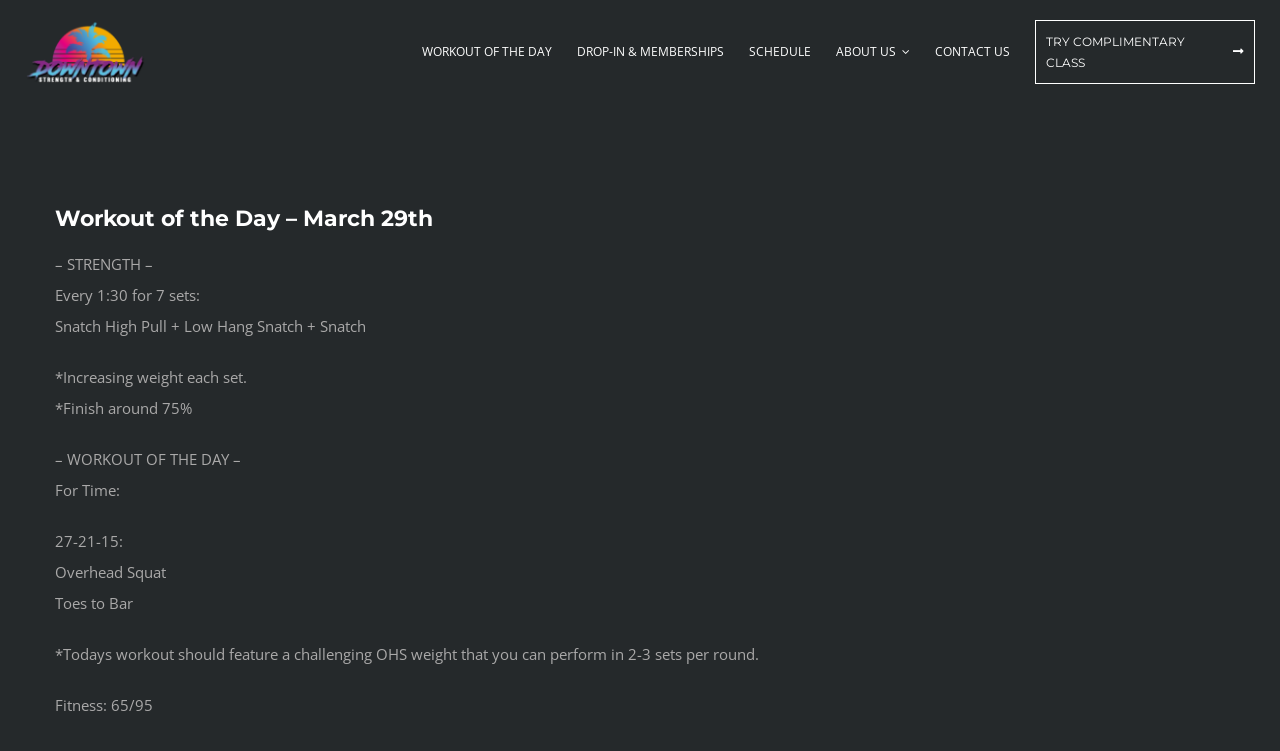

--- FILE ---
content_type: text/html; charset=UTF-8
request_url: https://downtownstrengthandconditioning.com/workout-of-the-day-march-29th-2/
body_size: 21877
content:
<!DOCTYPE html>
<html class="avada-html-layout-wide avada-html-header-position-top" lang="en" prefix="og: http://ogp.me/ns# fb: http://ogp.me/ns/fb#">
<head>
	<meta http-equiv="X-UA-Compatible" content="IE=edge" />
	<meta http-equiv="Content-Type" content="text/html; charset=utf-8"/>
	<meta name="viewport" content="width=device-width, initial-scale=1" />
	<meta name='robots' content='index, follow, max-image-preview:large, max-snippet:-1, max-video-preview:-1' />

	<!-- This site is optimized with the Yoast SEO plugin v24.9 - https://yoast.com/wordpress/plugins/seo/ -->
	<title>Workout of the Day - March 29th -</title><link rel="preload" data-rocket-preload as="image" href="https://downtownstrengthandconditioning.com/wp-content/uploads/2018/09/LOGO-HEADER-200x105.png" imagesrcset="https://downtownstrengthandconditioning.com/wp-content/uploads/2018/09/LOGO-HEADER-200x105.png 200w, https://downtownstrengthandconditioning.com/wp-content/uploads/2018/09/LOGO-HEADER.png 250w" imagesizes="(max-width: 200px) 100vw, 200px" fetchpriority="high">
	<link rel="canonical" href="https://downtownstrengthandconditioning.com/workout-of-the-day-march-29th-2/" />
	<meta property="og:locale" content="en_US" />
	<meta property="og:type" content="article" />
	<meta property="og:title" content="Workout of the Day - March 29th -" />
	<meta property="og:description" content="&#8211; STRENGTH &#8211; Every 1:30 for 7 sets: Snatch High Pull + Low Hang Snatch + Snatch *Increasing weight each set. *Finish around 75% &#8211; [...]" />
	<meta property="og:url" content="https://downtownstrengthandconditioning.com/workout-of-the-day-march-29th-2/" />
	<meta property="article:publisher" content="https://www.facebook.com/DTSCMIA/" />
	<meta property="article:published_time" content="2022-03-29T01:00:28+00:00" />
	<meta name="author" content="admin" />
	<meta name="twitter:card" content="summary_large_image" />
	<script type="application/ld+json" class="yoast-schema-graph">{"@context":"https://schema.org","@graph":[{"@type":"Article","@id":"https://downtownstrengthandconditioning.com/workout-of-the-day-march-29th-2/#article","isPartOf":{"@id":"https://downtownstrengthandconditioning.com/workout-of-the-day-march-29th-2/"},"author":{"name":"admin","@id":"https://downtownstrengthandconditioning.com/#/schema/person/3e7a4345a8b7fe6ec61e6a6d78fadf3b"},"headline":"Workout of the Day &#8211; March 29th","datePublished":"2022-03-29T01:00:28+00:00","mainEntityOfPage":{"@id":"https://downtownstrengthandconditioning.com/workout-of-the-day-march-29th-2/"},"wordCount":61,"commentCount":0,"publisher":{"@id":"https://downtownstrengthandconditioning.com/#organization"},"articleSection":["WOD"],"inLanguage":"en","potentialAction":[{"@type":"CommentAction","name":"Comment","target":["https://downtownstrengthandconditioning.com/workout-of-the-day-march-29th-2/#respond"]}]},{"@type":"WebPage","@id":"https://downtownstrengthandconditioning.com/workout-of-the-day-march-29th-2/","url":"https://downtownstrengthandconditioning.com/workout-of-the-day-march-29th-2/","name":"Workout of the Day - March 29th -","isPartOf":{"@id":"https://downtownstrengthandconditioning.com/#website"},"datePublished":"2022-03-29T01:00:28+00:00","breadcrumb":{"@id":"https://downtownstrengthandconditioning.com/workout-of-the-day-march-29th-2/#breadcrumb"},"inLanguage":"en","potentialAction":[{"@type":"ReadAction","target":["https://downtownstrengthandconditioning.com/workout-of-the-day-march-29th-2/"]}]},{"@type":"BreadcrumbList","@id":"https://downtownstrengthandconditioning.com/workout-of-the-day-march-29th-2/#breadcrumb","itemListElement":[{"@type":"ListItem","position":1,"name":"Home","item":"https://downtownstrengthandconditioning.com/"},{"@type":"ListItem","position":2,"name":"Workout of the Day &#8211; March 29th"}]},{"@type":"WebSite","@id":"https://downtownstrengthandconditioning.com/#website","url":"https://downtownstrengthandconditioning.com/","name":"Downtown Strength and Conditioning","description":"Miami's Premier CrossFit &amp; HYROX Gym","publisher":{"@id":"https://downtownstrengthandconditioning.com/#organization"},"potentialAction":[{"@type":"SearchAction","target":{"@type":"EntryPoint","urlTemplate":"https://downtownstrengthandconditioning.com/?s={search_term_string}"},"query-input":{"@type":"PropertyValueSpecification","valueRequired":true,"valueName":"search_term_string"}}],"inLanguage":"en"},{"@type":"Organization","@id":"https://downtownstrengthandconditioning.com/#organization","name":"Downtown Strength and Conditioning","url":"https://downtownstrengthandconditioning.com/","logo":{"@type":"ImageObject","inLanguage":"en","@id":"https://downtownstrengthandconditioning.com/#/schema/logo/image/","url":"https://downtownstrengthandconditioning.com/wp-content/uploads/2019/02/DTSC-Logo-retina.png","contentUrl":"https://downtownstrengthandconditioning.com/wp-content/uploads/2019/02/DTSC-Logo-retina.png","width":465,"height":248,"caption":"Downtown Strength and Conditioning"},"image":{"@id":"https://downtownstrengthandconditioning.com/#/schema/logo/image/"},"sameAs":["https://www.facebook.com/DTSCMIA/","https://www.instagram.com/dtscmia/"]},{"@type":"Person","@id":"https://downtownstrengthandconditioning.com/#/schema/person/3e7a4345a8b7fe6ec61e6a6d78fadf3b","name":"admin","image":{"@type":"ImageObject","inLanguage":"en","@id":"https://downtownstrengthandconditioning.com/#/schema/person/image/","url":"https://secure.gravatar.com/avatar/bf413ef112d02797b0e24ef3e2e76afaa61c19eeaf1e9346882ce07810e5121f?s=96&d=mm&r=g","contentUrl":"https://secure.gravatar.com/avatar/bf413ef112d02797b0e24ef3e2e76afaa61c19eeaf1e9346882ce07810e5121f?s=96&d=mm&r=g","caption":"admin"}}]}</script>
	<!-- / Yoast SEO plugin. -->



<link rel="alternate" type="application/rss+xml" title=" &raquo; Feed" href="https://downtownstrengthandconditioning.com/feed/" />
<link rel="alternate" type="application/rss+xml" title=" &raquo; Comments Feed" href="https://downtownstrengthandconditioning.com/comments/feed/" />
		
		
		
				<link rel="alternate" type="application/rss+xml" title=" &raquo; Workout of the Day &#8211; March 29th Comments Feed" href="https://downtownstrengthandconditioning.com/workout-of-the-day-march-29th-2/feed/" />
<link rel="alternate" title="oEmbed (JSON)" type="application/json+oembed" href="https://downtownstrengthandconditioning.com/wp-json/oembed/1.0/embed?url=https%3A%2F%2Fdowntownstrengthandconditioning.com%2Fworkout-of-the-day-march-29th-2%2F" />
<link rel="alternate" title="oEmbed (XML)" type="text/xml+oembed" href="https://downtownstrengthandconditioning.com/wp-json/oembed/1.0/embed?url=https%3A%2F%2Fdowntownstrengthandconditioning.com%2Fworkout-of-the-day-march-29th-2%2F&#038;format=xml" />
					<meta name="description" content="- STRENGTH -
Every 1:30 for 7 sets:
Snatch High Pull + Low Hang Snatch + Snatch

*Increasing weight each set.
*Finish around 75%

- WORKOUT OF THE DAY -
For Time:

27-21-15:
Overhead Squat
Toes to Bar

*Todays workout should feature a challenging OHS weight that you can perform in 2-3 sets per round.

Fitness: 65/95
Performance: 80/115
Elite: 115/165"/>
				
		<meta property="og:locale" content="en_US"/>
		<meta property="og:type" content="article"/>
		<meta property="og:site_name" content=""/>
		<meta property="og:title" content="Workout of the Day - March 29th -"/>
				<meta property="og:description" content="- STRENGTH -
Every 1:30 for 7 sets:
Snatch High Pull + Low Hang Snatch + Snatch

*Increasing weight each set.
*Finish around 75%

- WORKOUT OF THE DAY -
For Time:

27-21-15:
Overhead Squat
Toes to Bar

*Todays workout should feature a challenging OHS weight that you can perform in 2-3 sets per round.

Fitness: 65/95
Performance: 80/115
Elite: 115/165"/>
				<meta property="og:url" content="https://downtownstrengthandconditioning.com/workout-of-the-day-march-29th-2/"/>
										<meta property="article:published_time" content="2022-03-29T01:00:28-05:00"/>
							<meta property="article:modified_time" content="2022-03-27T19:01:34-05:00"/>
								<meta name="author" content="admin"/>
								<meta property="og:image" content="https://downtownstrengthandconditioning.com/wp-content/uploads/2018/09/DTSC-Logo-Sticky-e1549298951955.png"/>
		<meta property="og:image:width" content="124"/>
		<meta property="og:image:height" content="65"/>
		<meta property="og:image:type" content="image/png"/>
						<!-- This site uses the Google Analytics by ExactMetrics plugin v8.11.0 - Using Analytics tracking - https://www.exactmetrics.com/ -->
		<!-- Note: ExactMetrics is not currently configured on this site. The site owner needs to authenticate with Google Analytics in the ExactMetrics settings panel. -->
					<!-- No tracking code set -->
				<!-- / Google Analytics by ExactMetrics -->
		<style id='wp-img-auto-sizes-contain-inline-css' type='text/css'>
img:is([sizes=auto i],[sizes^="auto," i]){contain-intrinsic-size:3000px 1500px}
/*# sourceURL=wp-img-auto-sizes-contain-inline-css */
</style>
<style id='wp-emoji-styles-inline-css' type='text/css'>

	img.wp-smiley, img.emoji {
		display: inline !important;
		border: none !important;
		box-shadow: none !important;
		height: 1em !important;
		width: 1em !important;
		margin: 0 0.07em !important;
		vertical-align: -0.1em !important;
		background: none !important;
		padding: 0 !important;
	}
/*# sourceURL=wp-emoji-styles-inline-css */
</style>
<link data-minify="1" rel='stylesheet' id='sm-style-css' href='https://downtownstrengthandconditioning.com/wp-content/cache/min/1/wp-content/plugins/wp-show-more/wpsm-style.css?ver=1741655458' type='text/css' media='all' />
<link data-minify="1" rel='stylesheet' id='fusion-dynamic-css-css' href='https://downtownstrengthandconditioning.com/wp-content/cache/min/1/wp-content/uploads/fusion-styles/18551937c4dbb06da6848d6c95cc1617.min.css?ver=1765596545' type='text/css' media='all' />
<link rel='stylesheet' id='avada-fullwidth-md-css' href='https://downtownstrengthandconditioning.com/wp-content/plugins/fusion-builder/assets/css/media/fullwidth-md.min.css?ver=3.11.14' type='text/css' media='only screen and (max-width: 1024px)' />
<link rel='stylesheet' id='avada-fullwidth-sm-css' href='https://downtownstrengthandconditioning.com/wp-content/plugins/fusion-builder/assets/css/media/fullwidth-sm.min.css?ver=3.11.14' type='text/css' media='only screen and (max-width: 640px)' />
<link rel='stylesheet' id='avada-icon-md-css' href='https://downtownstrengthandconditioning.com/wp-content/plugins/fusion-builder/assets/css/media/icon-md.min.css?ver=3.11.14' type='text/css' media='only screen and (max-width: 1024px)' />
<link rel='stylesheet' id='avada-icon-sm-css' href='https://downtownstrengthandconditioning.com/wp-content/plugins/fusion-builder/assets/css/media/icon-sm.min.css?ver=3.11.14' type='text/css' media='only screen and (max-width: 640px)' />
<link rel='stylesheet' id='avada-grid-md-css' href='https://downtownstrengthandconditioning.com/wp-content/plugins/fusion-builder/assets/css/media/grid-md.min.css?ver=7.11.14' type='text/css' media='only screen and (max-width: 1024px)' />
<link rel='stylesheet' id='avada-grid-sm-css' href='https://downtownstrengthandconditioning.com/wp-content/plugins/fusion-builder/assets/css/media/grid-sm.min.css?ver=7.11.14' type='text/css' media='only screen and (max-width: 640px)' />
<link rel='stylesheet' id='avada-image-md-css' href='https://downtownstrengthandconditioning.com/wp-content/plugins/fusion-builder/assets/css/media/image-md.min.css?ver=7.11.14' type='text/css' media='only screen and (max-width: 1024px)' />
<link rel='stylesheet' id='avada-image-sm-css' href='https://downtownstrengthandconditioning.com/wp-content/plugins/fusion-builder/assets/css/media/image-sm.min.css?ver=7.11.14' type='text/css' media='only screen and (max-width: 640px)' />
<link rel='stylesheet' id='avada-person-md-css' href='https://downtownstrengthandconditioning.com/wp-content/plugins/fusion-builder/assets/css/media/person-md.min.css?ver=7.11.14' type='text/css' media='only screen and (max-width: 1024px)' />
<link rel='stylesheet' id='avada-person-sm-css' href='https://downtownstrengthandconditioning.com/wp-content/plugins/fusion-builder/assets/css/media/person-sm.min.css?ver=7.11.14' type='text/css' media='only screen and (max-width: 640px)' />
<link rel='stylesheet' id='avada-section-separator-md-css' href='https://downtownstrengthandconditioning.com/wp-content/plugins/fusion-builder/assets/css/media/section-separator-md.min.css?ver=3.11.14' type='text/css' media='only screen and (max-width: 1024px)' />
<link rel='stylesheet' id='avada-section-separator-sm-css' href='https://downtownstrengthandconditioning.com/wp-content/plugins/fusion-builder/assets/css/media/section-separator-sm.min.css?ver=3.11.14' type='text/css' media='only screen and (max-width: 640px)' />
<link rel='stylesheet' id='avada-social-sharing-md-css' href='https://downtownstrengthandconditioning.com/wp-content/plugins/fusion-builder/assets/css/media/social-sharing-md.min.css?ver=7.11.14' type='text/css' media='only screen and (max-width: 1024px)' />
<link rel='stylesheet' id='avada-social-sharing-sm-css' href='https://downtownstrengthandconditioning.com/wp-content/plugins/fusion-builder/assets/css/media/social-sharing-sm.min.css?ver=7.11.14' type='text/css' media='only screen and (max-width: 640px)' />
<link rel='stylesheet' id='avada-social-links-md-css' href='https://downtownstrengthandconditioning.com/wp-content/plugins/fusion-builder/assets/css/media/social-links-md.min.css?ver=7.11.14' type='text/css' media='only screen and (max-width: 1024px)' />
<link rel='stylesheet' id='avada-social-links-sm-css' href='https://downtownstrengthandconditioning.com/wp-content/plugins/fusion-builder/assets/css/media/social-links-sm.min.css?ver=7.11.14' type='text/css' media='only screen and (max-width: 640px)' />
<link rel='stylesheet' id='avada-tabs-lg-min-css' href='https://downtownstrengthandconditioning.com/wp-content/plugins/fusion-builder/assets/css/media/tabs-lg-min.min.css?ver=7.11.14' type='text/css' media='only screen and (min-width: 640px)' />
<link rel='stylesheet' id='avada-tabs-lg-max-css' href='https://downtownstrengthandconditioning.com/wp-content/plugins/fusion-builder/assets/css/media/tabs-lg-max.min.css?ver=7.11.14' type='text/css' media='only screen and (max-width: 640px)' />
<link rel='stylesheet' id='avada-tabs-md-css' href='https://downtownstrengthandconditioning.com/wp-content/plugins/fusion-builder/assets/css/media/tabs-md.min.css?ver=7.11.14' type='text/css' media='only screen and (max-width: 1024px)' />
<link rel='stylesheet' id='avada-tabs-sm-css' href='https://downtownstrengthandconditioning.com/wp-content/plugins/fusion-builder/assets/css/media/tabs-sm.min.css?ver=7.11.14' type='text/css' media='only screen and (max-width: 640px)' />
<link rel='stylesheet' id='awb-title-md-css' href='https://downtownstrengthandconditioning.com/wp-content/plugins/fusion-builder/assets/css/media/title-md.min.css?ver=3.11.14' type='text/css' media='only screen and (max-width: 1024px)' />
<link rel='stylesheet' id='awb-title-sm-css' href='https://downtownstrengthandconditioning.com/wp-content/plugins/fusion-builder/assets/css/media/title-sm.min.css?ver=3.11.14' type='text/css' media='only screen and (max-width: 640px)' />
<link rel='stylesheet' id='avada-swiper-md-css' href='https://downtownstrengthandconditioning.com/wp-content/plugins/fusion-builder/assets/css/media/swiper-md.min.css?ver=7.11.14' type='text/css' media='only screen and (max-width: 1024px)' />
<link rel='stylesheet' id='avada-swiper-sm-css' href='https://downtownstrengthandconditioning.com/wp-content/plugins/fusion-builder/assets/css/media/swiper-sm.min.css?ver=7.11.14' type='text/css' media='only screen and (max-width: 640px)' />
<link rel='stylesheet' id='avada-post-cards-md-css' href='https://downtownstrengthandconditioning.com/wp-content/plugins/fusion-builder/assets/css/media/post-cards-md.min.css?ver=7.11.14' type='text/css' media='only screen and (max-width: 1024px)' />
<link rel='stylesheet' id='avada-post-cards-sm-css' href='https://downtownstrengthandconditioning.com/wp-content/plugins/fusion-builder/assets/css/media/post-cards-sm.min.css?ver=7.11.14' type='text/css' media='only screen and (max-width: 640px)' />
<link rel='stylesheet' id='avada-facebook-page-md-css' href='https://downtownstrengthandconditioning.com/wp-content/plugins/fusion-builder/assets/css/media/facebook-page-md.min.css?ver=7.11.14' type='text/css' media='only screen and (max-width: 1024px)' />
<link rel='stylesheet' id='avada-facebook-page-sm-css' href='https://downtownstrengthandconditioning.com/wp-content/plugins/fusion-builder/assets/css/media/facebook-page-sm.min.css?ver=7.11.14' type='text/css' media='only screen and (max-width: 640px)' />
<link rel='stylesheet' id='avada-twitter-timeline-md-css' href='https://downtownstrengthandconditioning.com/wp-content/plugins/fusion-builder/assets/css/media/twitter-timeline-md.min.css?ver=7.11.14' type='text/css' media='only screen and (max-width: 1024px)' />
<link rel='stylesheet' id='avada-twitter-timeline-sm-css' href='https://downtownstrengthandconditioning.com/wp-content/plugins/fusion-builder/assets/css/media/twitter-timeline-sm.min.css?ver=7.11.14' type='text/css' media='only screen and (max-width: 640px)' />
<link rel='stylesheet' id='avada-flickr-md-css' href='https://downtownstrengthandconditioning.com/wp-content/plugins/fusion-builder/assets/css/media/flickr-md.min.css?ver=7.11.14' type='text/css' media='only screen and (max-width: 1024px)' />
<link rel='stylesheet' id='avada-flickr-sm-css' href='https://downtownstrengthandconditioning.com/wp-content/plugins/fusion-builder/assets/css/media/flickr-sm.min.css?ver=7.11.14' type='text/css' media='only screen and (max-width: 640px)' />
<link rel='stylesheet' id='avada-tagcloud-md-css' href='https://downtownstrengthandconditioning.com/wp-content/plugins/fusion-builder/assets/css/media/tagcloud-md.min.css?ver=7.11.14' type='text/css' media='only screen and (max-width: 1024px)' />
<link rel='stylesheet' id='avada-tagcloud-sm-css' href='https://downtownstrengthandconditioning.com/wp-content/plugins/fusion-builder/assets/css/media/tagcloud-sm.min.css?ver=7.11.14' type='text/css' media='only screen and (max-width: 640px)' />
<link rel='stylesheet' id='avada-instagram-md-css' href='https://downtownstrengthandconditioning.com/wp-content/plugins/fusion-builder/assets/css/media/instagram-md.min.css?ver=7.11.14' type='text/css' media='only screen and (max-width: 1024px)' />
<link rel='stylesheet' id='avada-instagram-sm-css' href='https://downtownstrengthandconditioning.com/wp-content/plugins/fusion-builder/assets/css/media/instagram-sm.min.css?ver=7.11.14' type='text/css' media='only screen and (max-width: 640px)' />
<link rel='stylesheet' id='awb-meta-md-css' href='https://downtownstrengthandconditioning.com/wp-content/plugins/fusion-builder/assets/css/media/meta-md.min.css?ver=7.11.14' type='text/css' media='only screen and (max-width: 1024px)' />
<link rel='stylesheet' id='awb-meta-sm-css' href='https://downtownstrengthandconditioning.com/wp-content/plugins/fusion-builder/assets/css/media/meta-sm.min.css?ver=7.11.14' type='text/css' media='only screen and (max-width: 640px)' />
<link rel='stylesheet' id='awb-layout-colums-md-css' href='https://downtownstrengthandconditioning.com/wp-content/plugins/fusion-builder/assets/css/media/layout-columns-md.min.css?ver=3.11.14' type='text/css' media='only screen and (max-width: 1024px)' />
<link rel='stylesheet' id='awb-layout-colums-sm-css' href='https://downtownstrengthandconditioning.com/wp-content/plugins/fusion-builder/assets/css/media/layout-columns-sm.min.css?ver=3.11.14' type='text/css' media='only screen and (max-width: 640px)' />
<link rel='stylesheet' id='avada-max-1c-css' href='https://downtownstrengthandconditioning.com/wp-content/themes/Avada/assets/css/media/max-1c.min.css?ver=7.11.14' type='text/css' media='only screen and (max-width: 644px)' />
<link rel='stylesheet' id='avada-max-2c-css' href='https://downtownstrengthandconditioning.com/wp-content/themes/Avada/assets/css/media/max-2c.min.css?ver=7.11.14' type='text/css' media='only screen and (max-width: 735px)' />
<link rel='stylesheet' id='avada-min-2c-max-3c-css' href='https://downtownstrengthandconditioning.com/wp-content/themes/Avada/assets/css/media/min-2c-max-3c.min.css?ver=7.11.14' type='text/css' media='only screen and (min-width: 735px) and (max-width: 826px)' />
<link rel='stylesheet' id='avada-min-3c-max-4c-css' href='https://downtownstrengthandconditioning.com/wp-content/themes/Avada/assets/css/media/min-3c-max-4c.min.css?ver=7.11.14' type='text/css' media='only screen and (min-width: 826px) and (max-width: 917px)' />
<link rel='stylesheet' id='avada-min-4c-max-5c-css' href='https://downtownstrengthandconditioning.com/wp-content/themes/Avada/assets/css/media/min-4c-max-5c.min.css?ver=7.11.14' type='text/css' media='only screen and (min-width: 917px) and (max-width: 1008px)' />
<link rel='stylesheet' id='avada-min-5c-max-6c-css' href='https://downtownstrengthandconditioning.com/wp-content/themes/Avada/assets/css/media/min-5c-max-6c.min.css?ver=7.11.14' type='text/css' media='only screen and (min-width: 1008px) and (max-width: 1099px)' />
<link rel='stylesheet' id='avada-min-shbp-css' href='https://downtownstrengthandconditioning.com/wp-content/themes/Avada/assets/css/media/min-shbp.min.css?ver=7.11.14' type='text/css' media='only screen and (min-width: 1101px)' />
<link rel='stylesheet' id='avada-max-shbp-css' href='https://downtownstrengthandconditioning.com/wp-content/themes/Avada/assets/css/media/max-shbp.min.css?ver=7.11.14' type='text/css' media='only screen and (max-width: 1100px)' />
<link rel='stylesheet' id='avada-max-sh-shbp-css' href='https://downtownstrengthandconditioning.com/wp-content/themes/Avada/assets/css/media/max-sh-shbp.min.css?ver=7.11.14' type='text/css' media='only screen and (max-width: 1100px)' />
<link rel='stylesheet' id='avada-min-768-max-1024-p-css' href='https://downtownstrengthandconditioning.com/wp-content/themes/Avada/assets/css/media/min-768-max-1024-p.min.css?ver=7.11.14' type='text/css' media='only screen and (min-device-width: 768px) and (max-device-width: 1024px) and (orientation: portrait)' />
<link rel='stylesheet' id='avada-min-768-max-1024-l-css' href='https://downtownstrengthandconditioning.com/wp-content/themes/Avada/assets/css/media/min-768-max-1024-l.min.css?ver=7.11.14' type='text/css' media='only screen and (min-device-width: 768px) and (max-device-width: 1024px) and (orientation: landscape)' />
<link rel='stylesheet' id='avada-max-sh-cbp-css' href='https://downtownstrengthandconditioning.com/wp-content/themes/Avada/assets/css/media/max-sh-cbp.min.css?ver=7.11.14' type='text/css' media='only screen and (max-width: 800px)' />
<link rel='stylesheet' id='avada-max-sh-sbp-css' href='https://downtownstrengthandconditioning.com/wp-content/themes/Avada/assets/css/media/max-sh-sbp.min.css?ver=7.11.14' type='text/css' media='only screen and (max-width: 800px)' />
<link rel='stylesheet' id='avada-max-sh-640-css' href='https://downtownstrengthandconditioning.com/wp-content/themes/Avada/assets/css/media/max-sh-640.min.css?ver=7.11.14' type='text/css' media='only screen and (max-width: 640px)' />
<link rel='stylesheet' id='avada-max-shbp-18-css' href='https://downtownstrengthandconditioning.com/wp-content/themes/Avada/assets/css/media/max-shbp-18.min.css?ver=7.11.14' type='text/css' media='only screen and (max-width: 1082px)' />
<link rel='stylesheet' id='avada-max-shbp-32-css' href='https://downtownstrengthandconditioning.com/wp-content/themes/Avada/assets/css/media/max-shbp-32.min.css?ver=7.11.14' type='text/css' media='only screen and (max-width: 1068px)' />
<link rel='stylesheet' id='avada-min-sh-cbp-css' href='https://downtownstrengthandconditioning.com/wp-content/themes/Avada/assets/css/media/min-sh-cbp.min.css?ver=7.11.14' type='text/css' media='only screen and (min-width: 800px)' />
<link rel='stylesheet' id='avada-max-640-css' href='https://downtownstrengthandconditioning.com/wp-content/themes/Avada/assets/css/media/max-640.min.css?ver=7.11.14' type='text/css' media='only screen and (max-device-width: 640px)' />
<link rel='stylesheet' id='avada-max-main-css' href='https://downtownstrengthandconditioning.com/wp-content/themes/Avada/assets/css/media/max-main.min.css?ver=7.11.14' type='text/css' media='only screen and (max-width: 1099px)' />
<link rel='stylesheet' id='avada-max-cbp-css' href='https://downtownstrengthandconditioning.com/wp-content/themes/Avada/assets/css/media/max-cbp.min.css?ver=7.11.14' type='text/css' media='only screen and (max-width: 800px)' />
<link rel='stylesheet' id='avada-max-sh-cbp-cf7-css' href='https://downtownstrengthandconditioning.com/wp-content/themes/Avada/assets/css/media/max-sh-cbp-cf7.min.css?ver=7.11.14' type='text/css' media='only screen and (max-width: 800px)' />
<link rel='stylesheet' id='avada-max-640-sliders-css' href='https://downtownstrengthandconditioning.com/wp-content/themes/Avada/assets/css/media/max-640-sliders.min.css?ver=7.11.14' type='text/css' media='only screen and (max-device-width: 640px)' />
<link rel='stylesheet' id='avada-max-sh-cbp-sliders-css' href='https://downtownstrengthandconditioning.com/wp-content/themes/Avada/assets/css/media/max-sh-cbp-sliders.min.css?ver=7.11.14' type='text/css' media='only screen and (max-width: 800px)' />
<link rel='stylesheet' id='avada-max-sh-cbp-eslider-css' href='https://downtownstrengthandconditioning.com/wp-content/themes/Avada/assets/css/media/max-sh-cbp-eslider.min.css?ver=7.11.14' type='text/css' media='only screen and (max-width: 800px)' />
<link rel='stylesheet' id='avada-max-sh-cbp-social-sharing-css' href='https://downtownstrengthandconditioning.com/wp-content/themes/Avada/assets/css/media/max-sh-cbp-social-sharing.min.css?ver=7.11.14' type='text/css' media='only screen and (max-width: 800px)' />
<link rel='stylesheet' id='fb-max-sh-cbp-css' href='https://downtownstrengthandconditioning.com/wp-content/plugins/fusion-builder/assets/css/media/max-sh-cbp.min.css?ver=3.11.14' type='text/css' media='only screen and (max-width: 800px)' />
<link rel='stylesheet' id='fb-min-768-max-1024-p-css' href='https://downtownstrengthandconditioning.com/wp-content/plugins/fusion-builder/assets/css/media/min-768-max-1024-p.min.css?ver=3.11.14' type='text/css' media='only screen and (min-device-width: 768px) and (max-device-width: 1024px) and (orientation: portrait)' />
<link rel='stylesheet' id='fb-max-640-css' href='https://downtownstrengthandconditioning.com/wp-content/plugins/fusion-builder/assets/css/media/max-640.min.css?ver=3.11.14' type='text/css' media='only screen and (max-device-width: 640px)' />
<link data-minify="1" rel='stylesheet' id='fb-max-1c-css' href='https://downtownstrengthandconditioning.com/wp-content/cache/min/1/wp-content/plugins/fusion-builder/assets/css/media/max-1c.css?ver=1741655458' type='text/css' media='only screen and (max-width: 644px)' />
<link data-minify="1" rel='stylesheet' id='fb-max-2c-css' href='https://downtownstrengthandconditioning.com/wp-content/cache/min/1/wp-content/plugins/fusion-builder/assets/css/media/max-2c.css?ver=1741655458' type='text/css' media='only screen and (max-width: 735px)' />
<link data-minify="1" rel='stylesheet' id='fb-min-2c-max-3c-css' href='https://downtownstrengthandconditioning.com/wp-content/cache/min/1/wp-content/plugins/fusion-builder/assets/css/media/min-2c-max-3c.css?ver=1741655458' type='text/css' media='only screen and (min-width: 735px) and (max-width: 826px)' />
<link data-minify="1" rel='stylesheet' id='fb-min-3c-max-4c-css' href='https://downtownstrengthandconditioning.com/wp-content/cache/min/1/wp-content/plugins/fusion-builder/assets/css/media/min-3c-max-4c.css?ver=1741655458' type='text/css' media='only screen and (min-width: 826px) and (max-width: 917px)' />
<link data-minify="1" rel='stylesheet' id='fb-min-4c-max-5c-css' href='https://downtownstrengthandconditioning.com/wp-content/cache/min/1/wp-content/plugins/fusion-builder/assets/css/media/min-4c-max-5c.css?ver=1741655458' type='text/css' media='only screen and (min-width: 917px) and (max-width: 1008px)' />
<link data-minify="1" rel='stylesheet' id='fb-min-5c-max-6c-css' href='https://downtownstrengthandconditioning.com/wp-content/cache/min/1/wp-content/plugins/fusion-builder/assets/css/media/min-5c-max-6c.css?ver=1741655458' type='text/css' media='only screen and (min-width: 1008px) and (max-width: 1099px)' />
<link rel='stylesheet' id='avada-off-canvas-md-css' href='https://downtownstrengthandconditioning.com/wp-content/plugins/fusion-builder/assets/css/media/off-canvas-md.min.css?ver=7.11.14' type='text/css' media='only screen and (max-width: 1024px)' />
<link rel='stylesheet' id='avada-off-canvas-sm-css' href='https://downtownstrengthandconditioning.com/wp-content/plugins/fusion-builder/assets/css/media/off-canvas-sm.min.css?ver=7.11.14' type='text/css' media='only screen and (max-width: 640px)' />
<script type="text/javascript" src="https://downtownstrengthandconditioning.com/wp-includes/js/jquery/jquery.min.js?ver=3.7.1" id="jquery-core-js"></script>
<script type="text/javascript" src="https://downtownstrengthandconditioning.com/wp-includes/js/jquery/jquery-migrate.min.js?ver=3.4.1" id="jquery-migrate-js"></script>
<link rel="https://api.w.org/" href="https://downtownstrengthandconditioning.com/wp-json/" /><link rel="alternate" title="JSON" type="application/json" href="https://downtownstrengthandconditioning.com/wp-json/wp/v2/posts/5234" /><link rel="EditURI" type="application/rsd+xml" title="RSD" href="https://downtownstrengthandconditioning.com/xmlrpc.php?rsd" />
<meta name="generator" content="WordPress 6.9" />
<link rel='shortlink' href='https://downtownstrengthandconditioning.com/?p=5234' />
<!-- start Simple Custom CSS and JS -->
<script type="text/javascript">
/* Default comment here */ 

jQuery(document).ready(function( $ ){
  		$("#fusion-tab-schedule").removeAttr("data-toggle");
        $("#fusion-tab-schedule").attr("href", "http://downtownstrengthandconditioning.com/schedule/");
  		$("#fusion-tab-memberships").removeAttr("data-toggle");
        $("#fusion-tab-memberships").attr("href", "http://downtownstrengthandconditioning.com/membership/");  
});
</script>
<!-- end Simple Custom CSS and JS -->
<!-- Start Drift By WP-Plugin: Drift -->
<!-- Start of Async Drift Code -->
<script>
"use strict";

!function() {
  var t = window.driftt = window.drift = window.driftt || [];
  if (!t.init) {
    if (t.invoked) return void (window.console && console.error && console.error("Drift snippet included twice."));
    t.invoked = !0, t.methods = [ "identify", "config", "track", "reset", "debug", "show", "ping", "page", "hide", "off", "on" ], 
    t.factory = function(e) {
      return function() {
        var n = Array.prototype.slice.call(arguments);
        return n.unshift(e), t.push(n), t;
      };
    }, t.methods.forEach(function(e) {
      t[e] = t.factory(e);
    }), t.load = function(t) {
      var e = 3e5, n = Math.ceil(new Date() / e) * e, o = document.createElement("script");
      o.type = "text/javascript", o.async = !0, o.crossorigin = "anonymous", o.src = "https://js.driftt.com/include/" + n + "/" + t + ".js";
      var i = document.getElementsByTagName("script")[0];
      i.parentNode.insertBefore(o, i);
    };
  }
}();
drift.SNIPPET_VERSION = '0.3.1';
drift.load('aexybmudxfas');
</script>
<!-- End of Async Drift Code --><!-- end: Drift Code. -->
<style type="text/css" id="css-fb-visibility">@media screen and (max-width: 640px){.fusion-no-small-visibility{display:none !important;}body .sm-text-align-center{text-align:center !important;}body .sm-text-align-left{text-align:left !important;}body .sm-text-align-right{text-align:right !important;}body .sm-flex-align-center{justify-content:center !important;}body .sm-flex-align-flex-start{justify-content:flex-start !important;}body .sm-flex-align-flex-end{justify-content:flex-end !important;}body .sm-mx-auto{margin-left:auto !important;margin-right:auto !important;}body .sm-ml-auto{margin-left:auto !important;}body .sm-mr-auto{margin-right:auto !important;}body .fusion-absolute-position-small{position:absolute;top:auto;width:100%;}.awb-sticky.awb-sticky-small{ position: sticky; top: var(--awb-sticky-offset,0); }}@media screen and (min-width: 641px) and (max-width: 1024px){.fusion-no-medium-visibility{display:none !important;}body .md-text-align-center{text-align:center !important;}body .md-text-align-left{text-align:left !important;}body .md-text-align-right{text-align:right !important;}body .md-flex-align-center{justify-content:center !important;}body .md-flex-align-flex-start{justify-content:flex-start !important;}body .md-flex-align-flex-end{justify-content:flex-end !important;}body .md-mx-auto{margin-left:auto !important;margin-right:auto !important;}body .md-ml-auto{margin-left:auto !important;}body .md-mr-auto{margin-right:auto !important;}body .fusion-absolute-position-medium{position:absolute;top:auto;width:100%;}.awb-sticky.awb-sticky-medium{ position: sticky; top: var(--awb-sticky-offset,0); }}@media screen and (min-width: 1025px){.fusion-no-large-visibility{display:none !important;}body .lg-text-align-center{text-align:center !important;}body .lg-text-align-left{text-align:left !important;}body .lg-text-align-right{text-align:right !important;}body .lg-flex-align-center{justify-content:center !important;}body .lg-flex-align-flex-start{justify-content:flex-start !important;}body .lg-flex-align-flex-end{justify-content:flex-end !important;}body .lg-mx-auto{margin-left:auto !important;margin-right:auto !important;}body .lg-ml-auto{margin-left:auto !important;}body .lg-mr-auto{margin-right:auto !important;}body .fusion-absolute-position-large{position:absolute;top:auto;width:100%;}.awb-sticky.awb-sticky-large{ position: sticky; top: var(--awb-sticky-offset,0); }}</style><style type="text/css">.recentcomments a{display:inline !important;padding:0 !important;margin:0 !important;}</style><meta name="generator" content="Powered by Slider Revolution 6.7.21 - responsive, Mobile-Friendly Slider Plugin for WordPress with comfortable drag and drop interface." />
<link rel="icon" href="https://downtownstrengthandconditioning.com/wp-content/uploads/2018/09/cropped-FAVICON-2-32x32.png" sizes="32x32" />
<link rel="icon" href="https://downtownstrengthandconditioning.com/wp-content/uploads/2018/09/cropped-FAVICON-2-192x192.png" sizes="192x192" />
<link rel="apple-touch-icon" href="https://downtownstrengthandconditioning.com/wp-content/uploads/2018/09/cropped-FAVICON-2-180x180.png" />
<meta name="msapplication-TileImage" content="https://downtownstrengthandconditioning.com/wp-content/uploads/2018/09/cropped-FAVICON-2-270x270.png" />
<script>function setREVStartSize(e){
			//window.requestAnimationFrame(function() {
				window.RSIW = window.RSIW===undefined ? window.innerWidth : window.RSIW;
				window.RSIH = window.RSIH===undefined ? window.innerHeight : window.RSIH;
				try {
					var pw = document.getElementById(e.c).parentNode.offsetWidth,
						newh;
					pw = pw===0 || isNaN(pw) || (e.l=="fullwidth" || e.layout=="fullwidth") ? window.RSIW : pw;
					e.tabw = e.tabw===undefined ? 0 : parseInt(e.tabw);
					e.thumbw = e.thumbw===undefined ? 0 : parseInt(e.thumbw);
					e.tabh = e.tabh===undefined ? 0 : parseInt(e.tabh);
					e.thumbh = e.thumbh===undefined ? 0 : parseInt(e.thumbh);
					e.tabhide = e.tabhide===undefined ? 0 : parseInt(e.tabhide);
					e.thumbhide = e.thumbhide===undefined ? 0 : parseInt(e.thumbhide);
					e.mh = e.mh===undefined || e.mh=="" || e.mh==="auto" ? 0 : parseInt(e.mh,0);
					if(e.layout==="fullscreen" || e.l==="fullscreen")
						newh = Math.max(e.mh,window.RSIH);
					else{
						e.gw = Array.isArray(e.gw) ? e.gw : [e.gw];
						for (var i in e.rl) if (e.gw[i]===undefined || e.gw[i]===0) e.gw[i] = e.gw[i-1];
						e.gh = e.el===undefined || e.el==="" || (Array.isArray(e.el) && e.el.length==0)? e.gh : e.el;
						e.gh = Array.isArray(e.gh) ? e.gh : [e.gh];
						for (var i in e.rl) if (e.gh[i]===undefined || e.gh[i]===0) e.gh[i] = e.gh[i-1];
											
						var nl = new Array(e.rl.length),
							ix = 0,
							sl;
						e.tabw = e.tabhide>=pw ? 0 : e.tabw;
						e.thumbw = e.thumbhide>=pw ? 0 : e.thumbw;
						e.tabh = e.tabhide>=pw ? 0 : e.tabh;
						e.thumbh = e.thumbhide>=pw ? 0 : e.thumbh;
						for (var i in e.rl) nl[i] = e.rl[i]<window.RSIW ? 0 : e.rl[i];
						sl = nl[0];
						for (var i in nl) if (sl>nl[i] && nl[i]>0) { sl = nl[i]; ix=i;}
						var m = pw>(e.gw[ix]+e.tabw+e.thumbw) ? 1 : (pw-(e.tabw+e.thumbw)) / (e.gw[ix]);
						newh =  (e.gh[ix] * m) + (e.tabh + e.thumbh);
					}
					var el = document.getElementById(e.c);
					if (el!==null && el) el.style.height = newh+"px";
					el = document.getElementById(e.c+"_wrapper");
					if (el!==null && el) {
						el.style.height = newh+"px";
						el.style.display = "block";
					}
				} catch(e){
					console.log("Failure at Presize of Slider:" + e)
				}
			//});
		  };</script>
		<script type="text/javascript">
			var doc = document.documentElement;
			doc.setAttribute( 'data-useragent', navigator.userAgent );
		</script>
		
	<style id='global-styles-inline-css' type='text/css'>
:root{--wp--preset--aspect-ratio--square: 1;--wp--preset--aspect-ratio--4-3: 4/3;--wp--preset--aspect-ratio--3-4: 3/4;--wp--preset--aspect-ratio--3-2: 3/2;--wp--preset--aspect-ratio--2-3: 2/3;--wp--preset--aspect-ratio--16-9: 16/9;--wp--preset--aspect-ratio--9-16: 9/16;--wp--preset--color--black: #000000;--wp--preset--color--cyan-bluish-gray: #abb8c3;--wp--preset--color--white: #ffffff;--wp--preset--color--pale-pink: #f78da7;--wp--preset--color--vivid-red: #cf2e2e;--wp--preset--color--luminous-vivid-orange: #ff6900;--wp--preset--color--luminous-vivid-amber: #fcb900;--wp--preset--color--light-green-cyan: #7bdcb5;--wp--preset--color--vivid-green-cyan: #00d084;--wp--preset--color--pale-cyan-blue: #8ed1fc;--wp--preset--color--vivid-cyan-blue: #0693e3;--wp--preset--color--vivid-purple: #9b51e0;--wp--preset--color--awb-color-1: #ffffff;--wp--preset--color--awb-color-2: #83dbdd;--wp--preset--color--awb-color-3: #aaa9a9;--wp--preset--color--awb-color-4: #9d3594;--wp--preset--color--awb-color-5: #3e3e3e;--wp--preset--color--awb-color-6: #333333;--wp--preset--color--awb-color-7: #25292b;--wp--preset--color--awb-color-8: #1e2123;--wp--preset--color--awb-color-custom-10: #29292a;--wp--preset--color--awb-color-custom-11: rgba(30,33,35,0.8);--wp--preset--color--awb-color-custom-12: #747474;--wp--preset--color--awb-color-custom-13: #999999;--wp--preset--color--awb-color-custom-14: #a0ce4e;--wp--preset--color--awb-color-custom-15: #cccccc;--wp--preset--color--awb-color-custom-16: #f9f9f9;--wp--preset--color--awb-color-custom-17: #f6f6f6;--wp--preset--color--awb-color-custom-18: #000000;--wp--preset--gradient--vivid-cyan-blue-to-vivid-purple: linear-gradient(135deg,rgb(6,147,227) 0%,rgb(155,81,224) 100%);--wp--preset--gradient--light-green-cyan-to-vivid-green-cyan: linear-gradient(135deg,rgb(122,220,180) 0%,rgb(0,208,130) 100%);--wp--preset--gradient--luminous-vivid-amber-to-luminous-vivid-orange: linear-gradient(135deg,rgb(252,185,0) 0%,rgb(255,105,0) 100%);--wp--preset--gradient--luminous-vivid-orange-to-vivid-red: linear-gradient(135deg,rgb(255,105,0) 0%,rgb(207,46,46) 100%);--wp--preset--gradient--very-light-gray-to-cyan-bluish-gray: linear-gradient(135deg,rgb(238,238,238) 0%,rgb(169,184,195) 100%);--wp--preset--gradient--cool-to-warm-spectrum: linear-gradient(135deg,rgb(74,234,220) 0%,rgb(151,120,209) 20%,rgb(207,42,186) 40%,rgb(238,44,130) 60%,rgb(251,105,98) 80%,rgb(254,248,76) 100%);--wp--preset--gradient--blush-light-purple: linear-gradient(135deg,rgb(255,206,236) 0%,rgb(152,150,240) 100%);--wp--preset--gradient--blush-bordeaux: linear-gradient(135deg,rgb(254,205,165) 0%,rgb(254,45,45) 50%,rgb(107,0,62) 100%);--wp--preset--gradient--luminous-dusk: linear-gradient(135deg,rgb(255,203,112) 0%,rgb(199,81,192) 50%,rgb(65,88,208) 100%);--wp--preset--gradient--pale-ocean: linear-gradient(135deg,rgb(255,245,203) 0%,rgb(182,227,212) 50%,rgb(51,167,181) 100%);--wp--preset--gradient--electric-grass: linear-gradient(135deg,rgb(202,248,128) 0%,rgb(113,206,126) 100%);--wp--preset--gradient--midnight: linear-gradient(135deg,rgb(2,3,129) 0%,rgb(40,116,252) 100%);--wp--preset--font-size--small: 11.25px;--wp--preset--font-size--medium: 20px;--wp--preset--font-size--large: 22.5px;--wp--preset--font-size--x-large: 42px;--wp--preset--font-size--normal: 15px;--wp--preset--font-size--xlarge: 30px;--wp--preset--font-size--huge: 45px;--wp--preset--spacing--20: 0.44rem;--wp--preset--spacing--30: 0.67rem;--wp--preset--spacing--40: 1rem;--wp--preset--spacing--50: 1.5rem;--wp--preset--spacing--60: 2.25rem;--wp--preset--spacing--70: 3.38rem;--wp--preset--spacing--80: 5.06rem;--wp--preset--shadow--natural: 6px 6px 9px rgba(0, 0, 0, 0.2);--wp--preset--shadow--deep: 12px 12px 50px rgba(0, 0, 0, 0.4);--wp--preset--shadow--sharp: 6px 6px 0px rgba(0, 0, 0, 0.2);--wp--preset--shadow--outlined: 6px 6px 0px -3px rgb(255, 255, 255), 6px 6px rgb(0, 0, 0);--wp--preset--shadow--crisp: 6px 6px 0px rgb(0, 0, 0);}:where(.is-layout-flex){gap: 0.5em;}:where(.is-layout-grid){gap: 0.5em;}body .is-layout-flex{display: flex;}.is-layout-flex{flex-wrap: wrap;align-items: center;}.is-layout-flex > :is(*, div){margin: 0;}body .is-layout-grid{display: grid;}.is-layout-grid > :is(*, div){margin: 0;}:where(.wp-block-columns.is-layout-flex){gap: 2em;}:where(.wp-block-columns.is-layout-grid){gap: 2em;}:where(.wp-block-post-template.is-layout-flex){gap: 1.25em;}:where(.wp-block-post-template.is-layout-grid){gap: 1.25em;}.has-black-color{color: var(--wp--preset--color--black) !important;}.has-cyan-bluish-gray-color{color: var(--wp--preset--color--cyan-bluish-gray) !important;}.has-white-color{color: var(--wp--preset--color--white) !important;}.has-pale-pink-color{color: var(--wp--preset--color--pale-pink) !important;}.has-vivid-red-color{color: var(--wp--preset--color--vivid-red) !important;}.has-luminous-vivid-orange-color{color: var(--wp--preset--color--luminous-vivid-orange) !important;}.has-luminous-vivid-amber-color{color: var(--wp--preset--color--luminous-vivid-amber) !important;}.has-light-green-cyan-color{color: var(--wp--preset--color--light-green-cyan) !important;}.has-vivid-green-cyan-color{color: var(--wp--preset--color--vivid-green-cyan) !important;}.has-pale-cyan-blue-color{color: var(--wp--preset--color--pale-cyan-blue) !important;}.has-vivid-cyan-blue-color{color: var(--wp--preset--color--vivid-cyan-blue) !important;}.has-vivid-purple-color{color: var(--wp--preset--color--vivid-purple) !important;}.has-black-background-color{background-color: var(--wp--preset--color--black) !important;}.has-cyan-bluish-gray-background-color{background-color: var(--wp--preset--color--cyan-bluish-gray) !important;}.has-white-background-color{background-color: var(--wp--preset--color--white) !important;}.has-pale-pink-background-color{background-color: var(--wp--preset--color--pale-pink) !important;}.has-vivid-red-background-color{background-color: var(--wp--preset--color--vivid-red) !important;}.has-luminous-vivid-orange-background-color{background-color: var(--wp--preset--color--luminous-vivid-orange) !important;}.has-luminous-vivid-amber-background-color{background-color: var(--wp--preset--color--luminous-vivid-amber) !important;}.has-light-green-cyan-background-color{background-color: var(--wp--preset--color--light-green-cyan) !important;}.has-vivid-green-cyan-background-color{background-color: var(--wp--preset--color--vivid-green-cyan) !important;}.has-pale-cyan-blue-background-color{background-color: var(--wp--preset--color--pale-cyan-blue) !important;}.has-vivid-cyan-blue-background-color{background-color: var(--wp--preset--color--vivid-cyan-blue) !important;}.has-vivid-purple-background-color{background-color: var(--wp--preset--color--vivid-purple) !important;}.has-black-border-color{border-color: var(--wp--preset--color--black) !important;}.has-cyan-bluish-gray-border-color{border-color: var(--wp--preset--color--cyan-bluish-gray) !important;}.has-white-border-color{border-color: var(--wp--preset--color--white) !important;}.has-pale-pink-border-color{border-color: var(--wp--preset--color--pale-pink) !important;}.has-vivid-red-border-color{border-color: var(--wp--preset--color--vivid-red) !important;}.has-luminous-vivid-orange-border-color{border-color: var(--wp--preset--color--luminous-vivid-orange) !important;}.has-luminous-vivid-amber-border-color{border-color: var(--wp--preset--color--luminous-vivid-amber) !important;}.has-light-green-cyan-border-color{border-color: var(--wp--preset--color--light-green-cyan) !important;}.has-vivid-green-cyan-border-color{border-color: var(--wp--preset--color--vivid-green-cyan) !important;}.has-pale-cyan-blue-border-color{border-color: var(--wp--preset--color--pale-cyan-blue) !important;}.has-vivid-cyan-blue-border-color{border-color: var(--wp--preset--color--vivid-cyan-blue) !important;}.has-vivid-purple-border-color{border-color: var(--wp--preset--color--vivid-purple) !important;}.has-vivid-cyan-blue-to-vivid-purple-gradient-background{background: var(--wp--preset--gradient--vivid-cyan-blue-to-vivid-purple) !important;}.has-light-green-cyan-to-vivid-green-cyan-gradient-background{background: var(--wp--preset--gradient--light-green-cyan-to-vivid-green-cyan) !important;}.has-luminous-vivid-amber-to-luminous-vivid-orange-gradient-background{background: var(--wp--preset--gradient--luminous-vivid-amber-to-luminous-vivid-orange) !important;}.has-luminous-vivid-orange-to-vivid-red-gradient-background{background: var(--wp--preset--gradient--luminous-vivid-orange-to-vivid-red) !important;}.has-very-light-gray-to-cyan-bluish-gray-gradient-background{background: var(--wp--preset--gradient--very-light-gray-to-cyan-bluish-gray) !important;}.has-cool-to-warm-spectrum-gradient-background{background: var(--wp--preset--gradient--cool-to-warm-spectrum) !important;}.has-blush-light-purple-gradient-background{background: var(--wp--preset--gradient--blush-light-purple) !important;}.has-blush-bordeaux-gradient-background{background: var(--wp--preset--gradient--blush-bordeaux) !important;}.has-luminous-dusk-gradient-background{background: var(--wp--preset--gradient--luminous-dusk) !important;}.has-pale-ocean-gradient-background{background: var(--wp--preset--gradient--pale-ocean) !important;}.has-electric-grass-gradient-background{background: var(--wp--preset--gradient--electric-grass) !important;}.has-midnight-gradient-background{background: var(--wp--preset--gradient--midnight) !important;}.has-small-font-size{font-size: var(--wp--preset--font-size--small) !important;}.has-medium-font-size{font-size: var(--wp--preset--font-size--medium) !important;}.has-large-font-size{font-size: var(--wp--preset--font-size--large) !important;}.has-x-large-font-size{font-size: var(--wp--preset--font-size--x-large) !important;}
/*# sourceURL=global-styles-inline-css */
</style>
<style id='wp-block-library-inline-css' type='text/css'>
:root{--wp-block-synced-color:#7a00df;--wp-block-synced-color--rgb:122,0,223;--wp-bound-block-color:var(--wp-block-synced-color);--wp-editor-canvas-background:#ddd;--wp-admin-theme-color:#007cba;--wp-admin-theme-color--rgb:0,124,186;--wp-admin-theme-color-darker-10:#006ba1;--wp-admin-theme-color-darker-10--rgb:0,107,160.5;--wp-admin-theme-color-darker-20:#005a87;--wp-admin-theme-color-darker-20--rgb:0,90,135;--wp-admin-border-width-focus:2px}@media (min-resolution:192dpi){:root{--wp-admin-border-width-focus:1.5px}}.wp-element-button{cursor:pointer}:root .has-very-light-gray-background-color{background-color:#eee}:root .has-very-dark-gray-background-color{background-color:#313131}:root .has-very-light-gray-color{color:#eee}:root .has-very-dark-gray-color{color:#313131}:root .has-vivid-green-cyan-to-vivid-cyan-blue-gradient-background{background:linear-gradient(135deg,#00d084,#0693e3)}:root .has-purple-crush-gradient-background{background:linear-gradient(135deg,#34e2e4,#4721fb 50%,#ab1dfe)}:root .has-hazy-dawn-gradient-background{background:linear-gradient(135deg,#faaca8,#dad0ec)}:root .has-subdued-olive-gradient-background{background:linear-gradient(135deg,#fafae1,#67a671)}:root .has-atomic-cream-gradient-background{background:linear-gradient(135deg,#fdd79a,#004a59)}:root .has-nightshade-gradient-background{background:linear-gradient(135deg,#330968,#31cdcf)}:root .has-midnight-gradient-background{background:linear-gradient(135deg,#020381,#2874fc)}:root{--wp--preset--font-size--normal:16px;--wp--preset--font-size--huge:42px}.has-regular-font-size{font-size:1em}.has-larger-font-size{font-size:2.625em}.has-normal-font-size{font-size:var(--wp--preset--font-size--normal)}.has-huge-font-size{font-size:var(--wp--preset--font-size--huge)}.has-text-align-center{text-align:center}.has-text-align-left{text-align:left}.has-text-align-right{text-align:right}.has-fit-text{white-space:nowrap!important}#end-resizable-editor-section{display:none}.aligncenter{clear:both}.items-justified-left{justify-content:flex-start}.items-justified-center{justify-content:center}.items-justified-right{justify-content:flex-end}.items-justified-space-between{justify-content:space-between}.screen-reader-text{border:0;clip-path:inset(50%);height:1px;margin:-1px;overflow:hidden;padding:0;position:absolute;width:1px;word-wrap:normal!important}.screen-reader-text:focus{background-color:#ddd;clip-path:none;color:#444;display:block;font-size:1em;height:auto;left:5px;line-height:normal;padding:15px 23px 14px;text-decoration:none;top:5px;width:auto;z-index:100000}html :where(.has-border-color){border-style:solid}html :where([style*=border-top-color]){border-top-style:solid}html :where([style*=border-right-color]){border-right-style:solid}html :where([style*=border-bottom-color]){border-bottom-style:solid}html :where([style*=border-left-color]){border-left-style:solid}html :where([style*=border-width]){border-style:solid}html :where([style*=border-top-width]){border-top-style:solid}html :where([style*=border-right-width]){border-right-style:solid}html :where([style*=border-bottom-width]){border-bottom-style:solid}html :where([style*=border-left-width]){border-left-style:solid}html :where(img[class*=wp-image-]){height:auto;max-width:100%}:where(figure){margin:0 0 1em}html :where(.is-position-sticky){--wp-admin--admin-bar--position-offset:var(--wp-admin--admin-bar--height,0px)}@media screen and (max-width:600px){html :where(.is-position-sticky){--wp-admin--admin-bar--position-offset:0px}}
/*wp_block_styles_on_demand_placeholder:697a8ed1b212d*/
/*# sourceURL=wp-block-library-inline-css */
</style>
<style id='wp-block-library-theme-inline-css' type='text/css'>
.wp-block-audio :where(figcaption){color:#555;font-size:13px;text-align:center}.is-dark-theme .wp-block-audio :where(figcaption){color:#ffffffa6}.wp-block-audio{margin:0 0 1em}.wp-block-code{border:1px solid #ccc;border-radius:4px;font-family:Menlo,Consolas,monaco,monospace;padding:.8em 1em}.wp-block-embed :where(figcaption){color:#555;font-size:13px;text-align:center}.is-dark-theme .wp-block-embed :where(figcaption){color:#ffffffa6}.wp-block-embed{margin:0 0 1em}.blocks-gallery-caption{color:#555;font-size:13px;text-align:center}.is-dark-theme .blocks-gallery-caption{color:#ffffffa6}:root :where(.wp-block-image figcaption){color:#555;font-size:13px;text-align:center}.is-dark-theme :root :where(.wp-block-image figcaption){color:#ffffffa6}.wp-block-image{margin:0 0 1em}.wp-block-pullquote{border-bottom:4px solid;border-top:4px solid;color:currentColor;margin-bottom:1.75em}.wp-block-pullquote :where(cite),.wp-block-pullquote :where(footer),.wp-block-pullquote__citation{color:currentColor;font-size:.8125em;font-style:normal;text-transform:uppercase}.wp-block-quote{border-left:.25em solid;margin:0 0 1.75em;padding-left:1em}.wp-block-quote cite,.wp-block-quote footer{color:currentColor;font-size:.8125em;font-style:normal;position:relative}.wp-block-quote:where(.has-text-align-right){border-left:none;border-right:.25em solid;padding-left:0;padding-right:1em}.wp-block-quote:where(.has-text-align-center){border:none;padding-left:0}.wp-block-quote.is-large,.wp-block-quote.is-style-large,.wp-block-quote:where(.is-style-plain){border:none}.wp-block-search .wp-block-search__label{font-weight:700}.wp-block-search__button{border:1px solid #ccc;padding:.375em .625em}:where(.wp-block-group.has-background){padding:1.25em 2.375em}.wp-block-separator.has-css-opacity{opacity:.4}.wp-block-separator{border:none;border-bottom:2px solid;margin-left:auto;margin-right:auto}.wp-block-separator.has-alpha-channel-opacity{opacity:1}.wp-block-separator:not(.is-style-wide):not(.is-style-dots){width:100px}.wp-block-separator.has-background:not(.is-style-dots){border-bottom:none;height:1px}.wp-block-separator.has-background:not(.is-style-wide):not(.is-style-dots){height:2px}.wp-block-table{margin:0 0 1em}.wp-block-table td,.wp-block-table th{word-break:normal}.wp-block-table :where(figcaption){color:#555;font-size:13px;text-align:center}.is-dark-theme .wp-block-table :where(figcaption){color:#ffffffa6}.wp-block-video :where(figcaption){color:#555;font-size:13px;text-align:center}.is-dark-theme .wp-block-video :where(figcaption){color:#ffffffa6}.wp-block-video{margin:0 0 1em}:root :where(.wp-block-template-part.has-background){margin-bottom:0;margin-top:0;padding:1.25em 2.375em}
/*# sourceURL=/wp-includes/css/dist/block-library/theme.min.css */
</style>
<style id='classic-theme-styles-inline-css' type='text/css'>
/*! This file is auto-generated */
.wp-block-button__link{color:#fff;background-color:#32373c;border-radius:9999px;box-shadow:none;text-decoration:none;padding:calc(.667em + 2px) calc(1.333em + 2px);font-size:1.125em}.wp-block-file__button{background:#32373c;color:#fff;text-decoration:none}
/*# sourceURL=/wp-includes/css/classic-themes.min.css */
</style>
<link data-minify="1" rel='stylesheet' id='rs-plugin-settings-css' href='https://downtownstrengthandconditioning.com/wp-content/cache/min/1/wp-content/plugins/revslider/sr6/assets/css/rs6.css?ver=1741655458' type='text/css' media='all' />
<style id='rs-plugin-settings-inline-css' type='text/css'>
#rs-demo-id {}
/*# sourceURL=rs-plugin-settings-inline-css */
</style>
<meta name="generator" content="WP Rocket 3.18.3" data-wpr-features="wpr_minify_js wpr_oci wpr_minify_css wpr_preload_links wpr_desktop" /></head>

<body class="wp-singular post-template-default single single-post postid-5234 single-format-standard wp-custom-logo wp-theme-Avada fusion-image-hovers fusion-pagination-sizing fusion-button_type-flat fusion-button_span-yes fusion-button_gradient-linear avada-image-rollover-circle-no avada-image-rollover-yes avada-image-rollover-direction-left fusion-body ltr fusion-sticky-header no-tablet-sticky-header no-mobile-sticky-header no-mobile-slidingbar avada-has-rev-slider-styles fusion-disable-outline fusion-sub-menu-fade mobile-logo-pos-left layout-wide-mode avada-has-boxed-modal-shadow-none layout-scroll-offset-full avada-has-zero-margin-offset-top fusion-top-header menu-text-align-left mobile-menu-design-classic fusion-show-pagination-text fusion-header-layout-v7 avada-responsive avada-footer-fx-none avada-menu-highlight-style-bar fusion-search-form-classic fusion-main-menu-search-overlay fusion-avatar-square avada-dropdown-styles avada-blog-layout-grid avada-blog-archive-layout-grid avada-header-shadow-no avada-menu-icon-position-left avada-has-mainmenu-dropdown-divider avada-has-titlebar-hide avada-has-pagination-padding avada-flyout-menu-direction-fade avada-ec-views-v1" data-awb-post-id="5234">
		<a class="skip-link screen-reader-text" href="#content">Skip to content</a>

	<div  id="boxed-wrapper">
		
		<div  id="wrapper" class="fusion-wrapper">
			<div  id="home" style="position:relative;top:-1px;"></div>
												<div  class="fusion-tb-header"><div class="fusion-fullwidth fullwidth-box fusion-builder-row-1 fusion-flex-container has-pattern-background has-mask-background hundred-percent-fullwidth non-hundred-percent-height-scrolling fusion-sticky-container" style="--awb-border-radius-top-left:0px;--awb-border-radius-top-right:0px;--awb-border-radius-bottom-right:0px;--awb-border-radius-bottom-left:0px;--awb-padding-top:20px;--awb-padding-right:20px;--awb-padding-bottom:20px;--awb-padding-left:20px;--awb-flex-wrap:wrap;" data-transition-offset="0" data-scroll-offset="0" data-sticky-small-visibility="1" data-sticky-medium-visibility="1" data-sticky-large-visibility="1" ><div class="fusion-builder-row fusion-row fusion-flex-align-items-center fusion-flex-justify-content-space-between fusion-flex-content-wrap" style="width:104% !important;max-width:104% !important;margin-left: calc(-4% / 2 );margin-right: calc(-4% / 2 );"><div class="fusion-layout-column fusion_builder_column fusion-builder-column-0 fusion-flex-column" style="--awb-bg-size:cover;--awb-width-large:150px;--awb-margin-top-large:0px;--awb-spacing-right-large:0px;--awb-margin-bottom-large:0px;--awb-spacing-left-large:30px;--awb-width-medium:33.333333333333%;--awb-order-medium:0;--awb-spacing-right-medium:0px;--awb-spacing-left-medium:0px;--awb-width-small:33.333333333333%;--awb-order-small:0;--awb-spacing-right-small:0px;--awb-spacing-left-small:0px;"><div class="fusion-column-wrapper fusion-column-has-shadow fusion-flex-justify-content-flex-start fusion-content-layout-column"><div class="fusion-image-element " style="text-align:left;--awb-caption-title-font-family:var(--h2_typography-font-family);--awb-caption-title-font-weight:var(--h2_typography-font-weight);--awb-caption-title-font-style:var(--h2_typography-font-style);--awb-caption-title-size:var(--h2_typography-font-size);--awb-caption-title-transform:var(--h2_typography-text-transform);--awb-caption-title-line-height:var(--h2_typography-line-height);--awb-caption-title-letter-spacing:var(--h2_typography-letter-spacing);"><span class=" has-fusion-standard-logo fusion-imageframe imageframe-none imageframe-1 hover-type-none"><a class="fusion-no-lightbox" href="https://downtownstrengthandconditioning.com/" target="_self"><img decoding="async" src="https://downtownstrengthandconditioning.com/wp-content/uploads/2018/09/DTSC-Logo-Sticky-e1549298951955.png" srcset="https://downtownstrengthandconditioning.com/wp-content/uploads/2018/09/DTSC-Logo-Sticky-e1549298951955.png 1x, https://downtownstrengthandconditioning.com/wp-content/uploads/2019/02/DTSC-Logo-retina.png 2x" style="max-height:65px;height:auto;" retina_url="https://downtownstrengthandconditioning.com/wp-content/uploads/2019/02/DTSC-Logo-retina.png" width="124" height="65" class="img-responsive fusion-standard-logo" alt=" Logo" /></a></span></div></div></div><div class="fusion-layout-column fusion_builder_column fusion-builder-column-1 fusion_builder_column_1_3 1_3 fusion-flex-column" style="--awb-bg-size:cover;--awb-width-large:33.333333333333%;--awb-flex-grow:1;--awb-margin-top-large:0px;--awb-spacing-right-large:20px;--awb-margin-bottom-large:0px;--awb-spacing-left-large:0%;--awb-width-medium:66.666666666667%;--awb-order-medium:0;--awb-spacing-right-medium:0px;--awb-spacing-left-medium:0%;--awb-width-small:66.666666666667%;--awb-order-small:0;--awb-spacing-right-small:0px;--awb-spacing-left-small:0%;"><div class="fusion-column-wrapper fusion-column-has-shadow fusion-flex-justify-content-flex-start fusion-content-layout-column"><nav class="awb-menu awb-menu_row awb-menu_em-hover mobile-mode-collapse-to-button awb-menu_icons-left awb-menu_dc-yes mobile-trigger-fullwidth-off awb-menu_mobile-toggle awb-menu_indent-left mobile-size-full-absolute loading mega-menu-loading awb-menu_desktop awb-menu_dropdown awb-menu_expand-right awb-menu_transition-fade" style="--awb-font-size:12px;--awb-gap:25px;--awb-justify-content:flex-end;--awb-color:var(--awb-color1);--awb-active-color:var(--awb-color1);--awb-main-justify-content:flex-start;--awb-mobile-nav-button-align-hor:flex-end;--awb-mobile-trigger-font-size:28px;--awb-trigger-padding-top:0px;--awb-trigger-padding-right:0px;--awb-trigger-padding-bottom:0px;--awb-trigger-padding-left:0px;--awb-mobile-trigger-color:var(--awb-color2);--awb-mobile-trigger-background-color:rgba(255,255,255,0);--awb-mobile-justify:flex-start;--awb-mobile-caret-left:auto;--awb-mobile-caret-right:0;--awb-fusion-font-family-typography:inherit;--awb-fusion-font-style-typography:normal;--awb-fusion-font-weight-typography:400;--awb-fusion-font-family-submenu-typography:inherit;--awb-fusion-font-style-submenu-typography:normal;--awb-fusion-font-weight-submenu-typography:400;--awb-fusion-font-family-mobile-typography:inherit;--awb-fusion-font-style-mobile-typography:normal;--awb-fusion-font-weight-mobile-typography:400;" aria-label="Gym Main Menu" data-breakpoint="1024" data-count="0" data-transition-type="fade" data-transition-time="300" data-expand="right"><button type="button" class="awb-menu__m-toggle awb-menu__m-toggle_no-text" aria-expanded="false" aria-controls="menu-gym-main-menu"><span class="awb-menu__m-toggle-inner"><span class="collapsed-nav-text"><span class="screen-reader-text">Toggle Navigation</span></span><span class="awb-menu__m-collapse-icon awb-menu__m-collapse-icon_no-text"><span class="awb-menu__m-collapse-icon-open awb-menu__m-collapse-icon-open_no-text fa-bars fas"></span><span class="awb-menu__m-collapse-icon-close awb-menu__m-collapse-icon-close_no-text fa-times fas"></span></span></span></button><ul id="menu-gym-main-menu" class="fusion-menu awb-menu__main-ul awb-menu__main-ul_row"><li  id="menu-item-1290"  class="menu-item menu-item-type-post_type menu-item-object-page menu-item-1290 awb-menu__li awb-menu__main-li awb-menu__main-li_regular"  data-item-id="1290"><span class="awb-menu__main-background-default awb-menu__main-background-default_fade"></span><span class="awb-menu__main-background-active awb-menu__main-background-active_fade"></span><a  href="https://downtownstrengthandconditioning.com/wod/" class="awb-menu__main-a awb-menu__main-a_regular"><span class="menu-text">WORKOUT OF THE DAY</span></a></li><li  id="menu-item-1505"  class="menu-item menu-item-type-post_type menu-item-object-page menu-item-1505 awb-menu__li awb-menu__main-li awb-menu__main-li_regular"  data-item-id="1505"><span class="awb-menu__main-background-default awb-menu__main-background-default_fade"></span><span class="awb-menu__main-background-active awb-menu__main-background-active_fade"></span><a  href="https://downtownstrengthandconditioning.com/membership/" class="awb-menu__main-a awb-menu__main-a_regular"><span class="menu-text">DROP-IN &#038; MEMBERSHIPS</span></a></li><li  id="menu-item-4943"  class="menu-item menu-item-type-custom menu-item-object-custom menu-item-4943 awb-menu__li awb-menu__main-li awb-menu__main-li_regular"  data-item-id="4943"><span class="awb-menu__main-background-default awb-menu__main-background-default_fade"></span><span class="awb-menu__main-background-active awb-menu__main-background-active_fade"></span><a  target="_blank" rel="noopener noreferrer" href="https://downtownstrengthandconditioning.com/wp-content/uploads/2025/09/090825-Class-Schedule_NEW.jpg" class="awb-menu__main-a awb-menu__main-a_regular"><span class="menu-text">SCHEDULE</span></a></li><li  id="menu-item-1839"  class="menu-item menu-item-type-post_type menu-item-object-page menu-item-has-children menu-item-1839 awb-menu__li awb-menu__main-li awb-menu__main-li_regular"  data-item-id="1839"><span class="awb-menu__main-background-default awb-menu__main-background-default_fade"></span><span class="awb-menu__main-background-active awb-menu__main-background-active_fade"></span><a  href="https://downtownstrengthandconditioning.com/dtsc/" class="awb-menu__main-a awb-menu__main-a_regular"><span class="menu-text">ABOUT US</span><span class="awb-menu__open-nav-submenu-hover"></span></a><button type="button" aria-label="Open submenu of ABOUT US" aria-expanded="false" class="awb-menu__open-nav-submenu_mobile awb-menu__open-nav-submenu_main"></button><ul class="awb-menu__sub-ul awb-menu__sub-ul_main"><li  id="menu-item-89"  class="menu-item menu-item-type-post_type menu-item-object-page menu-item-89 awb-menu__li awb-menu__sub-li" ><a  href="https://downtownstrengthandconditioning.com/facility/" class="awb-menu__sub-a"><span>FACILITY</span></a></li><li  id="menu-item-983"  class="menu-item menu-item-type-post_type menu-item-object-page menu-item-983 awb-menu__li awb-menu__sub-li" ><a  href="https://downtownstrengthandconditioning.com/coaches/" class="awb-menu__sub-a"><span>COACHES</span></a></li><li  id="menu-item-1033"  class="menu-item menu-item-type-post_type menu-item-object-page menu-item-1033 awb-menu__li awb-menu__sub-li" ><a  href="https://downtownstrengthandconditioning.com/programs/" class="awb-menu__sub-a"><span>PROGRAMS</span></a></li><li  id="menu-item-2239"  class="menu-item menu-item-type-post_type menu-item-object-page menu-item-2239 awb-menu__li awb-menu__sub-li" ><a  href="https://downtownstrengthandconditioning.com/our-partners/" class="awb-menu__sub-a"><span>OUR PARTNERS</span></a></li></ul></li><li  id="menu-item-1178"  class="menu-item menu-item-type-post_type menu-item-object-page menu-item-1178 awb-menu__li awb-menu__main-li awb-menu__main-li_regular"  data-item-id="1178"><span class="awb-menu__main-background-default awb-menu__main-background-default_fade"></span><span class="awb-menu__main-background-active awb-menu__main-background-active_fade"></span><a  href="https://downtownstrengthandconditioning.com/contact-us/" class="awb-menu__main-a awb-menu__main-a_regular"><span class="menu-text">CONTACT US</span></a></li></ul></nav></div></div><div class="fusion-layout-column fusion_builder_column fusion-builder-column-2 fusion-flex-column" style="--awb-bg-size:cover;--awb-width-large:255px;--awb-margin-top-large:0px;--awb-spacing-right-large:30px;--awb-margin-bottom-large:0px;--awb-spacing-left-large:2%;--awb-width-medium:100%;--awb-order-medium:0;--awb-margin-top-medium:20px;--awb-spacing-right-medium:0px;--awb-spacing-left-medium:0px;--awb-width-small:100%;--awb-order-small:0;--awb-spacing-right-small:0px;--awb-spacing-left-small:0px;"><div class="fusion-column-wrapper fusion-column-has-shadow fusion-flex-justify-content-flex-start fusion-content-layout-column"><div ><a class="fusion-button button-flat fusion-button-default-size button-custom fusion-button-default button-1 fusion-button-span-yes fusion-button-default-type" style="--button_accent_color:#ffffff;--button_border_color:var(--awb-color1);--button_accent_hover_color:#ffffff;--button_border_hover_color:#ffffff;--button_border_width-top:1px;--button_border_width-right:1px;--button_border_width-bottom:1px;--button_border_width-left:1px;--button_gradient_top_color:rgba(131,219,221,0);--button_gradient_bottom_color:rgba(131,219,221,0);--button_gradient_top_color_hover:#79cece;--button_gradient_bottom_color_hover:#79cece;--button_font_size:12px;--button_padding-top:10px;--button_padding-right:10px;--button_padding-bottom:10px;--button_padding-left:10px;" target="_self" href="https://downtownstrengthandconditioning.com/trydtsc/"><span class="fusion-button-text">Try Complimentary Class</span><i class="fa-long-arrow-alt-right fas button-icon-right" aria-hidden="true"></i></a></div></div></div></div></div>
</div>		<div  id="sliders-container" class="fusion-slider-visibility">
					</div>
											
			
						<main  id="main" class="clearfix ">
				<div class="fusion-row" style="">

<section id="content" style="width: 100%;">
	
					<article id="post-5234" class="post post-5234 type-post status-publish format-standard hentry category-wods">
						
									
															<h1 class="entry-title fusion-post-title">Workout of the Day &#8211; March 29th</h1>										<div class="post-content">
				<p>&#8211; STRENGTH &#8211;<br />
Every 1:30 for 7 sets:<br />
Snatch High Pull + Low Hang Snatch + Snatch</p>
<p>*Increasing weight each set.<br />
*Finish around 75%</p>
<p>&#8211; WORKOUT OF THE DAY &#8211;<br />
For Time:</p>
<p>27-21-15:<br />
Overhead Squat<br />
Toes to Bar</p>
<p>*Todays workout should feature a challenging OHS weight that you can perform in 2-3 sets per round.</p>
<p>Fitness: 65/95<br />
Performance: 80/115<br />
Elite: 115/165</p>
							</div>

												<div class="fusion-meta-info"><div class="fusion-meta-info-wrapper">By <span class="vcard"><span class="fn"><a href="https://downtownstrengthandconditioning.com/author/admin/" title="Posts by admin" rel="author">admin</a></span></span><span class="fusion-inline-sep">|</span><span class="updated rich-snippet-hidden">2022-03-27T15:01:34-04:00</span><span>March 28th, 2022</span><span class="fusion-inline-sep">|</span><a href="https://downtownstrengthandconditioning.com/category/wods/" rel="category tag">WOD</a><span class="fusion-inline-sep">|</span><span class="fusion-comments"><a href="https://downtownstrengthandconditioning.com/workout-of-the-day-march-29th-2/#respond">0 Comments</a></span></div></div>													<div class="fusion-sharing-box fusion-theme-sharing-box fusion-single-sharing-box">
		<h4>Share This WOD, Choose Your Platform!</h4>
		<div class="fusion-social-networks boxed-icons"><div class="fusion-social-networks-wrapper"><a  class="fusion-social-network-icon fusion-tooltip fusion-facebook awb-icon-facebook" style="color:var(--sharing_social_links_icon_color);background-color:var(--sharing_social_links_box_color);border-color:var(--sharing_social_links_box_color);" data-placement="top" data-title="Facebook" data-toggle="tooltip" title="Facebook" href="https://www.facebook.com/sharer.php?u=https%3A%2F%2Fdowntownstrengthandconditioning.com%2Fworkout-of-the-day-march-29th-2%2F&amp;t=Workout%20of%20the%20Day%20%E2%80%93%20March%2029th" target="_blank" rel="noreferrer"><span class="screen-reader-text">Facebook</span></a><a  class="fusion-social-network-icon fusion-tooltip fusion-twitter awb-icon-twitter" style="color:var(--sharing_social_links_icon_color);background-color:var(--sharing_social_links_box_color);border-color:var(--sharing_social_links_box_color);" data-placement="top" data-title="X" data-toggle="tooltip" title="X" href="https://x.com/intent/post?url=https%3A%2F%2Fdowntownstrengthandconditioning.com%2Fworkout-of-the-day-march-29th-2%2F&amp;text=Workout%20of%20the%20Day%20%E2%80%93%20March%2029th" target="_blank" rel="noopener noreferrer"><span class="screen-reader-text">X</span></a><a  class="fusion-social-network-icon fusion-tooltip fusion-reddit awb-icon-reddit" style="color:var(--sharing_social_links_icon_color);background-color:var(--sharing_social_links_box_color);border-color:var(--sharing_social_links_box_color);" data-placement="top" data-title="Reddit" data-toggle="tooltip" title="Reddit" href="https://reddit.com/submit?url=https://downtownstrengthandconditioning.com/workout-of-the-day-march-29th-2/&amp;title=Workout%20of%20the%20Day%20%E2%80%93%20March%2029th" target="_blank" rel="noopener noreferrer"><span class="screen-reader-text">Reddit</span></a><a  class="fusion-social-network-icon fusion-tooltip fusion-linkedin awb-icon-linkedin" style="color:var(--sharing_social_links_icon_color);background-color:var(--sharing_social_links_box_color);border-color:var(--sharing_social_links_box_color);" data-placement="top" data-title="LinkedIn" data-toggle="tooltip" title="LinkedIn" href="https://www.linkedin.com/shareArticle?mini=true&amp;url=https%3A%2F%2Fdowntownstrengthandconditioning.com%2Fworkout-of-the-day-march-29th-2%2F&amp;title=Workout%20of%20the%20Day%20%E2%80%93%20March%2029th&amp;summary=-%20STRENGTH%20-%0D%0AEvery%201%3A30%20for%207%20sets%3A%0D%0ASnatch%20High%20Pull%20%2B%20Low%20Hang%20Snatch%20%2B%20Snatch%0D%0A%0D%0A%2AIncreasing%20weight%20each%20set.%0D%0A%2AFinish%20around%2075%25%0D%0A%0D%0A-%20WORKOUT%20OF%20THE%20DAY%20-%0D%0AFor%20Time%3A%0D%0A%0D%0A27-21-15%3A%0D%0AOverhead%20Squat%0D%0AToes%20to%20Bar%0D%0A%0D%0A%2ATodays%20workout%20should%20feature%20a%20challen" target="_blank" rel="noopener noreferrer"><span class="screen-reader-text">LinkedIn</span></a><a  class="fusion-social-network-icon fusion-tooltip fusion-whatsapp awb-icon-whatsapp" style="color:var(--sharing_social_links_icon_color);background-color:var(--sharing_social_links_box_color);border-color:var(--sharing_social_links_box_color);" data-placement="top" data-title="WhatsApp" data-toggle="tooltip" title="WhatsApp" href="https://api.whatsapp.com/send?text=https%3A%2F%2Fdowntownstrengthandconditioning.com%2Fworkout-of-the-day-march-29th-2%2F" target="_blank" rel="noopener noreferrer"><span class="screen-reader-text">WhatsApp</span></a><a  class="fusion-social-network-icon fusion-tooltip fusion-pinterest awb-icon-pinterest" style="color:var(--sharing_social_links_icon_color);background-color:var(--sharing_social_links_box_color);border-color:var(--sharing_social_links_box_color);" data-placement="top" data-title="Pinterest" data-toggle="tooltip" title="Pinterest" href="https://pinterest.com/pin/create/button/?url=https%3A%2F%2Fdowntownstrengthandconditioning.com%2Fworkout-of-the-day-march-29th-2%2F&amp;description=-%20STRENGTH%20-%0D%0AEvery%201%3A30%20for%207%20sets%3A%0D%0ASnatch%20High%20Pull%20%2B%20Low%20Hang%20Snatch%20%2B%20Snatch%0D%0A%0D%0A%2AIncreasing%20weight%20each%20set.%0D%0A%2AFinish%20around%2075%25%0D%0A%0D%0A-%20WORKOUT%20OF%20THE%20DAY%20-%0D%0AFor%20Time%3A%0D%0A%0D%0A27-21-15%3A%0D%0AOverhead%20Squat%0D%0AToes%20to%20Bar%0D%0A%0D%0A%2ATodays%20workout%20should%20feature%20a%20challenging%20OHS%20weight%20that%20you%20can%20perform%20in%202-3%20sets%20per%20round.%0D%0A%0D%0AFitness%3A%2065%2F95%0D%0APerformance%3A%2080%2F115%0D%0AElite%3A%20115%2F165&amp;media=" target="_blank" rel="noopener noreferrer"><span class="screen-reader-text">Pinterest</span></a><a  class="fusion-social-network-icon fusion-tooltip fusion-mail awb-icon-mail fusion-last-social-icon" style="color:var(--sharing_social_links_icon_color);background-color:var(--sharing_social_links_box_color);border-color:var(--sharing_social_links_box_color);" data-placement="top" data-title="Email" data-toggle="tooltip" title="Email" href="mailto:?body=https://downtownstrengthandconditioning.com/workout-of-the-day-march-29th-2/&amp;subject=Workout%20of%20the%20Day%20%E2%80%93%20March%2029th" target="_self" rel="noopener noreferrer"><span class="screen-reader-text">Email</span></a><div class="fusion-clearfix"></div></div></div>	</div>
													<section class="related-posts single-related-posts">
				<div class="fusion-title fusion-title-size-two sep-underline sep-solid" style="margin-top:0px;margin-bottom:30px;border-bottom-color:#3e3e3e">
				<h2 class="title-heading-left" style="margin:0;">
					Related Posts				</h2>
			</div>
			
	
	
	
					<div class="awb-carousel awb-swiper awb-swiper-carousel fusion-carousel-title-below-image" data-imagesize="fixed" data-metacontent="yes" data-autoplay="yes" data-touchscroll="yes" data-columns="3" data-itemmargin="20px" data-itemwidth="180" data-scrollitems="1">
		<div class="swiper-wrapper">
																		<div class="swiper-slide">
					<div class="fusion-carousel-item-wrapper">
						<div  class="fusion-image-wrapper fusion-image-size-fixed" aria-haspopup="true">
							<div class="fusion-placeholder-image" data-origheight="150" data-origwidth="100%" style="width:100%;height:150px;"></div>
		<div class="fusion-rollover">
	<div class="fusion-rollover-content">

														<a class="fusion-rollover-link" href="https://downtownstrengthandconditioning.com/workout-of-the-day-jan-28th-5/">Workout of the Day &#8211; Jan. 28th</a>
			
														
								
								
													
		
								
								
		
						<a class="fusion-link-wrapper" href="https://downtownstrengthandconditioning.com/workout-of-the-day-jan-28th-5/" aria-label="Workout of the Day &#8211; Jan. 28th"></a>
	</div>
</div>
</div>
																				<h4 class="fusion-carousel-title">
								<a class="fusion-related-posts-title-link" href="https://downtownstrengthandconditioning.com/workout-of-the-day-jan-28th-5/" target="_self" title="Workout of the Day &#8211; Jan. 28th">Workout of the Day &#8211; Jan. 28th</a>
							</h4>

							<div class="fusion-carousel-meta">
								
								<span class="fusion-date">January 27th, 2026</span>

																	<span class="fusion-inline-sep">|</span>
									<span><a href="https://downtownstrengthandconditioning.com/workout-of-the-day-jan-28th-5/#respond">0 Comments</a></span>
															</div><!-- fusion-carousel-meta -->
											</div><!-- fusion-carousel-item-wrapper -->
				</div>
															<div class="swiper-slide">
					<div class="fusion-carousel-item-wrapper">
						<div  class="fusion-image-wrapper fusion-image-size-fixed" aria-haspopup="true">
							<div class="fusion-placeholder-image" data-origheight="150" data-origwidth="100%" style="width:100%;height:150px;"></div>
		<div class="fusion-rollover">
	<div class="fusion-rollover-content">

														<a class="fusion-rollover-link" href="https://downtownstrengthandconditioning.com/workout-of-the-day-jan-27th-6/">Workout of the Day &#8211; Jan. 27th</a>
			
														
								
								
													
		
								
								
		
						<a class="fusion-link-wrapper" href="https://downtownstrengthandconditioning.com/workout-of-the-day-jan-27th-6/" aria-label="Workout of the Day &#8211; Jan. 27th"></a>
	</div>
</div>
</div>
																				<h4 class="fusion-carousel-title">
								<a class="fusion-related-posts-title-link" href="https://downtownstrengthandconditioning.com/workout-of-the-day-jan-27th-6/" target="_self" title="Workout of the Day &#8211; Jan. 27th">Workout of the Day &#8211; Jan. 27th</a>
							</h4>

							<div class="fusion-carousel-meta">
								
								<span class="fusion-date">January 26th, 2026</span>

																	<span class="fusion-inline-sep">|</span>
									<span><a href="https://downtownstrengthandconditioning.com/workout-of-the-day-jan-27th-6/#respond">0 Comments</a></span>
															</div><!-- fusion-carousel-meta -->
											</div><!-- fusion-carousel-item-wrapper -->
				</div>
															<div class="swiper-slide">
					<div class="fusion-carousel-item-wrapper">
						<div  class="fusion-image-wrapper fusion-image-size-fixed" aria-haspopup="true">
							<div class="fusion-placeholder-image" data-origheight="150" data-origwidth="100%" style="width:100%;height:150px;"></div>
		<div class="fusion-rollover">
	<div class="fusion-rollover-content">

														<a class="fusion-rollover-link" href="https://downtownstrengthandconditioning.com/workout-of-the-day-jan-26th-5/">Workout of the Day &#8211; Jan. 26th</a>
			
														
								
								
													
		
								
								
		
						<a class="fusion-link-wrapper" href="https://downtownstrengthandconditioning.com/workout-of-the-day-jan-26th-5/" aria-label="Workout of the Day &#8211; Jan. 26th"></a>
	</div>
</div>
</div>
																				<h4 class="fusion-carousel-title">
								<a class="fusion-related-posts-title-link" href="https://downtownstrengthandconditioning.com/workout-of-the-day-jan-26th-5/" target="_self" title="Workout of the Day &#8211; Jan. 26th">Workout of the Day &#8211; Jan. 26th</a>
							</h4>

							<div class="fusion-carousel-meta">
								
								<span class="fusion-date">January 25th, 2026</span>

																	<span class="fusion-inline-sep">|</span>
									<span><a href="https://downtownstrengthandconditioning.com/workout-of-the-day-jan-26th-5/#respond">0 Comments</a></span>
															</div><!-- fusion-carousel-meta -->
											</div><!-- fusion-carousel-item-wrapper -->
				</div>
															<div class="swiper-slide">
					<div class="fusion-carousel-item-wrapper">
						<div  class="fusion-image-wrapper fusion-image-size-fixed" aria-haspopup="true">
							<div class="fusion-placeholder-image" data-origheight="150" data-origwidth="100%" style="width:100%;height:150px;"></div>
		<div class="fusion-rollover">
	<div class="fusion-rollover-content">

														<a class="fusion-rollover-link" href="https://downtownstrengthandconditioning.com/workout-of-the-day-jan-25th-6/">Workout of the Day &#8211; Jan. 25th</a>
			
														
								
								
													
		
								
								
		
						<a class="fusion-link-wrapper" href="https://downtownstrengthandconditioning.com/workout-of-the-day-jan-25th-6/" aria-label="Workout of the Day &#8211; Jan. 25th"></a>
	</div>
</div>
</div>
																				<h4 class="fusion-carousel-title">
								<a class="fusion-related-posts-title-link" href="https://downtownstrengthandconditioning.com/workout-of-the-day-jan-25th-6/" target="_self" title="Workout of the Day &#8211; Jan. 25th">Workout of the Day &#8211; Jan. 25th</a>
							</h4>

							<div class="fusion-carousel-meta">
								
								<span class="fusion-date">January 24th, 2026</span>

																	<span class="fusion-inline-sep">|</span>
									<span><a href="https://downtownstrengthandconditioning.com/workout-of-the-day-jan-25th-6/#respond">0 Comments</a></span>
															</div><!-- fusion-carousel-meta -->
											</div><!-- fusion-carousel-item-wrapper -->
				</div>
															<div class="swiper-slide">
					<div class="fusion-carousel-item-wrapper">
						<div  class="fusion-image-wrapper fusion-image-size-fixed" aria-haspopup="true">
							<div class="fusion-placeholder-image" data-origheight="150" data-origwidth="100%" style="width:100%;height:150px;"></div>
		<div class="fusion-rollover">
	<div class="fusion-rollover-content">

														<a class="fusion-rollover-link" href="https://downtownstrengthandconditioning.com/workout-of-the-day-jan-24th-5/">Workout of the Day &#8211; Jan. 24th</a>
			
														
								
								
													
		
								
								
		
						<a class="fusion-link-wrapper" href="https://downtownstrengthandconditioning.com/workout-of-the-day-jan-24th-5/" aria-label="Workout of the Day &#8211; Jan. 24th"></a>
	</div>
</div>
</div>
																				<h4 class="fusion-carousel-title">
								<a class="fusion-related-posts-title-link" href="https://downtownstrengthandconditioning.com/workout-of-the-day-jan-24th-5/" target="_self" title="Workout of the Day &#8211; Jan. 24th">Workout of the Day &#8211; Jan. 24th</a>
							</h4>

							<div class="fusion-carousel-meta">
								
								<span class="fusion-date">January 23rd, 2026</span>

																	<span class="fusion-inline-sep">|</span>
									<span><a href="https://downtownstrengthandconditioning.com/workout-of-the-day-jan-24th-5/#respond">0 Comments</a></span>
															</div><!-- fusion-carousel-meta -->
											</div><!-- fusion-carousel-item-wrapper -->
				</div>
					</div><!-- swiper-wrapper -->
					</div><!-- fusion-carousel -->
</section><!-- related-posts -->


													


		<div id="respond" class="comment-respond">
		<h2 id="reply-title" class="comment-reply-title">Leave A Comment <small><a rel="nofollow" id="cancel-comment-reply-link" href="/workout-of-the-day-march-29th-2/#respond" style="display:none;">Cancel reply</a></small></h2><form action="https://downtownstrengthandconditioning.com/wp-comments-post.php" method="post" id="commentform" class="comment-form"><div id="comment-textarea"><label class="screen-reader-text" for="comment">Comment</label><textarea name="comment" id="comment" cols="45" rows="8" aria-required="true" required="required" tabindex="0" class="textarea-comment" placeholder="Comment..."></textarea></div><div id="comment-input"><input id="author" name="author" type="text" value="" placeholder="Name (required)" size="30" aria-required="true" required="required" aria-label="Name (required)"/>
<input id="email" name="email" type="email" value="" placeholder="Email (required)" size="30"  aria-required="true" required="required" aria-label="Email (required)"/>
<input id="url" name="url" type="url" value="" placeholder="Website" size="30" aria-label="URL" /></div>
<p class="form-submit"><input name="submit" type="submit" id="comment-submit" class="fusion-button fusion-button-default fusion-button-default-size" value="Post Comment" /> <input type='hidden' name='comment_post_ID' value='5234' id='comment_post_ID' />
<input type='hidden' name='comment_parent' id='comment_parent' value='0' />
</p></form>	</div><!-- #respond -->
														</article>
	</section>
						
					</div>  <!-- fusion-row -->
				</main>  <!-- #main -->
				
				
								
					
		<div  class="fusion-footer">
					
	<footer class="fusion-footer-widget-area fusion-widget-area">
		<div class="fusion-row">
			<div class="fusion-columns fusion-columns-4 fusion-widget-area">
				
																									<div class="fusion-column col-lg-3 col-md-3 col-sm-3">
							<section id="media_image-2" class="fusion-footer-widget-column widget widget_media_image" style="border-style: solid;border-color:transparent;border-width:0px;"><img fetchpriority="high" width="200" height="105" src="https://downtownstrengthandconditioning.com/wp-content/uploads/2018/09/LOGO-HEADER-200x105.png" class="image wp-image-903  attachment-fusion-200 size-fusion-200" alt="" style="max-width: 100%; height: auto;" decoding="async" srcset="https://downtownstrengthandconditioning.com/wp-content/uploads/2018/09/LOGO-HEADER-200x105.png 200w, https://downtownstrengthandconditioning.com/wp-content/uploads/2018/09/LOGO-HEADER.png 250w" sizes="(max-width: 200px) 100vw, 200px" /><div style="clear:both;"></div></section>																					</div>
																										<div class="fusion-column col-lg-3 col-md-3 col-sm-3">
							<section id="text-2" class="fusion-footer-widget-column widget widget_text" style="border-style: solid;border-color:transparent;border-width:0px;"><h4 class="widget-title">ABOUT US</h4>			<div class="textwidget"><div style="padding-right: 46px;">Downtown Strength and Conditioning, serving downtown Miami, Brickell, and surrounding areas seven days a week, is the go-to destination for functional fitness, HIIT group fitness classes, HYROX, Olympic weightlifting, personal training, nutrition coaching, and more.</div></div>
		<div style="clear:both;"></div></section>																					</div>
																										<div class="fusion-column col-lg-3 col-md-3 col-sm-3">
							<section id="text-4" class="fusion-footer-widget-column widget widget_text"><h4 class="widget-title">HOURS OF OPERATION</h4>			<div class="textwidget"><p>Monday - Friday<br />
<span style="color:#495053">6:00  AM - 9:00 PM</span></p>
<p>Saturday<br />
<span style="color:#495053">9:00   AM - 12:00 PM</span></p>
<p>Sunday<br />
<span style="color:#495053">11:00   AM - 1:00 PM</span></p>
</div>
		<div style="clear:both;"></div></section>																					</div>
																										<div class="fusion-column fusion-column-last col-lg-3 col-md-3 col-sm-3">
							<section id="text-5" class="fusion-footer-widget-column widget widget_text"><h4 class="widget-title">CONTACT US</h4>			<div class="textwidget"><i class="fas fa-map-marker-alt" style="color:#89dbdf ;"></i> <a href="https://www.google.com.co/maps/place/Downtown+Strength+and+Conditioning/@25.7739337,-80.1900352,15z/data=!4m5!3m4!1s0x0:0x3fcdec40f4f916b9!8m2!3d25.7739337!4d-80.1900352">15 SE 2nd Ave<br />
Miami, FL 33131<br /></a>
<i class="fa fa-phone" style="color:#89dbdf ;"></i><a href="tel:3057757004"> Phone: 305.775.7004</a><br />
<i class="fa fa-envelope-o" style="color:#89dbdf ;"></i><a href="mailto:contact@downtownstrengthandconditioning.com"> Send us an e-mail!</a><br /></div>
		<div style="clear:both;"></div></section><section id="custom_html-4" class="widget_text fusion-footer-widget-column widget widget_custom_html" style="border-style: solid;border-color:transparent;border-width:0px;"><div class="textwidget custom-html-widget"></div><div style="clear:both;"></div></section>																					</div>
																											
				<div class="fusion-clearfix"></div>
			</div> <!-- fusion-columns -->
		</div> <!-- fusion-row -->
	</footer> <!-- fusion-footer-widget-area -->

	
	<footer id="footer" class="fusion-footer-copyright-area">
		<div class="fusion-row">
			<div class="fusion-copyright-content">

				<div class="fusion-copyright-notice">
		<div>
		© Copyright 2025   |   <a href='http://downtownstrengthandconditioning.com/='_blank'>Downtown Strength and Conditioning </a>   |   All Rights Reserved 	</div>
</div>
<div class="fusion-social-links-footer">
	<div class="fusion-social-networks boxed-icons"><div class="fusion-social-networks-wrapper"><a  class="fusion-social-network-icon fusion-tooltip fusion-instagram awb-icon-instagram" style data-placement="top" data-title="Instagram" data-toggle="tooltip" title="Instagram" href="https://www.instagram.com/dtscmia/" target="_blank" rel="noopener noreferrer"><span class="screen-reader-text">Instagram</span></a><a  class="fusion-social-network-icon fusion-tooltip fusion-facebook awb-icon-facebook" style data-placement="top" data-title="Facebook" data-toggle="tooltip" title="Facebook" href="https://www.facebook.com/DTSCMIA/" target="_blank" rel="noreferrer"><span class="screen-reader-text">Facebook</span></a></div></div></div>

			</div> <!-- fusion-fusion-copyright-content -->
		</div> <!-- fusion-row -->
	</footer> <!-- #footer -->
		</div> <!-- fusion-footer -->

		
																</div> <!-- wrapper -->
		</div> <!-- #boxed-wrapper -->
				<a class="fusion-one-page-text-link fusion-page-load-link" tabindex="-1" href="#" aria-hidden="true">Page load link</a>

		<div class="avada-footer-scripts">
			<script type="text/javascript">var fusionNavIsCollapsed=function(e){var t,n;window.innerWidth<=e.getAttribute("data-breakpoint")?(e.classList.add("collapse-enabled"),e.classList.remove("awb-menu_desktop"),e.classList.contains("expanded")||window.dispatchEvent(new CustomEvent("fusion-mobile-menu-collapsed",{detail:{nav:e}})),(n=e.querySelectorAll(".menu-item-has-children.expanded")).length&&n.forEach(function(e){e.querySelector(".awb-menu__open-nav-submenu_mobile").setAttribute("aria-expanded","false")})):(null!==e.querySelector(".menu-item-has-children.expanded .awb-menu__open-nav-submenu_click")&&e.querySelector(".menu-item-has-children.expanded .awb-menu__open-nav-submenu_click").click(),e.classList.remove("collapse-enabled"),e.classList.add("awb-menu_desktop"),null!==e.querySelector(".awb-menu__main-ul")&&e.querySelector(".awb-menu__main-ul").removeAttribute("style")),e.classList.add("no-wrapper-transition"),clearTimeout(t),t=setTimeout(()=>{e.classList.remove("no-wrapper-transition")},400),e.classList.remove("loading")},fusionRunNavIsCollapsed=function(){var e,t=document.querySelectorAll(".awb-menu");for(e=0;e<t.length;e++)fusionNavIsCollapsed(t[e])};function avadaGetScrollBarWidth(){var e,t,n,l=document.createElement("p");return l.style.width="100%",l.style.height="200px",(e=document.createElement("div")).style.position="absolute",e.style.top="0px",e.style.left="0px",e.style.visibility="hidden",e.style.width="200px",e.style.height="150px",e.style.overflow="hidden",e.appendChild(l),document.body.appendChild(e),t=l.offsetWidth,e.style.overflow="scroll",t==(n=l.offsetWidth)&&(n=e.clientWidth),document.body.removeChild(e),jQuery("html").hasClass("awb-scroll")&&10<t-n?10:t-n}fusionRunNavIsCollapsed(),window.addEventListener("fusion-resize-horizontal",fusionRunNavIsCollapsed);</script>
		<script>
			window.RS_MODULES = window.RS_MODULES || {};
			window.RS_MODULES.modules = window.RS_MODULES.modules || {};
			window.RS_MODULES.waiting = window.RS_MODULES.waiting || [];
			window.RS_MODULES.defered = true;
			window.RS_MODULES.moduleWaiting = window.RS_MODULES.moduleWaiting || {};
			window.RS_MODULES.type = 'compiled';
		</script>
		<script type="speculationrules">
{"prefetch":[{"source":"document","where":{"and":[{"href_matches":"/*"},{"not":{"href_matches":["/wp-*.php","/wp-admin/*","/wp-content/uploads/*","/wp-content/*","/wp-content/plugins/*","/wp-content/themes/Avada/*","/*\\?(.+)"]}},{"not":{"selector_matches":"a[rel~=\"nofollow\"]"}},{"not":{"selector_matches":".no-prefetch, .no-prefetch a"}}]},"eagerness":"conservative"}]}
</script>
<script type="text/javascript" src="//downtownstrengthandconditioning.com/wp-content/plugins/revslider/sr6/assets/js/rbtools.min.js?ver=6.7.21" defer async id="tp-tools-js"></script>
<script type="text/javascript" src="//downtownstrengthandconditioning.com/wp-content/plugins/revslider/sr6/assets/js/rs6.min.js?ver=6.7.21" defer async id="revmin-js"></script>
<script data-minify="1" type="text/javascript" src="https://downtownstrengthandconditioning.com/wp-content/cache/min/1/wp-content/plugins/wp-show-more/wpsm-script.js?ver=1741655458" id="sm-script-js"></script>
<script type="text/javascript" id="rocket-browser-checker-js-after">
/* <![CDATA[ */
"use strict";var _createClass=function(){function defineProperties(target,props){for(var i=0;i<props.length;i++){var descriptor=props[i];descriptor.enumerable=descriptor.enumerable||!1,descriptor.configurable=!0,"value"in descriptor&&(descriptor.writable=!0),Object.defineProperty(target,descriptor.key,descriptor)}}return function(Constructor,protoProps,staticProps){return protoProps&&defineProperties(Constructor.prototype,protoProps),staticProps&&defineProperties(Constructor,staticProps),Constructor}}();function _classCallCheck(instance,Constructor){if(!(instance instanceof Constructor))throw new TypeError("Cannot call a class as a function")}var RocketBrowserCompatibilityChecker=function(){function RocketBrowserCompatibilityChecker(options){_classCallCheck(this,RocketBrowserCompatibilityChecker),this.passiveSupported=!1,this._checkPassiveOption(this),this.options=!!this.passiveSupported&&options}return _createClass(RocketBrowserCompatibilityChecker,[{key:"_checkPassiveOption",value:function(self){try{var options={get passive(){return!(self.passiveSupported=!0)}};window.addEventListener("test",null,options),window.removeEventListener("test",null,options)}catch(err){self.passiveSupported=!1}}},{key:"initRequestIdleCallback",value:function(){!1 in window&&(window.requestIdleCallback=function(cb){var start=Date.now();return setTimeout(function(){cb({didTimeout:!1,timeRemaining:function(){return Math.max(0,50-(Date.now()-start))}})},1)}),!1 in window&&(window.cancelIdleCallback=function(id){return clearTimeout(id)})}},{key:"isDataSaverModeOn",value:function(){return"connection"in navigator&&!0===navigator.connection.saveData}},{key:"supportsLinkPrefetch",value:function(){var elem=document.createElement("link");return elem.relList&&elem.relList.supports&&elem.relList.supports("prefetch")&&window.IntersectionObserver&&"isIntersecting"in IntersectionObserverEntry.prototype}},{key:"isSlowConnection",value:function(){return"connection"in navigator&&"effectiveType"in navigator.connection&&("2g"===navigator.connection.effectiveType||"slow-2g"===navigator.connection.effectiveType)}}]),RocketBrowserCompatibilityChecker}();
//# sourceURL=rocket-browser-checker-js-after
/* ]]> */
</script>
<script type="text/javascript" id="rocket-preload-links-js-extra">
/* <![CDATA[ */
var RocketPreloadLinksConfig = {"excludeUris":"/(?:.+/)?feed(?:/(?:.+/?)?)?$|/(?:.+/)?embed/|/(index.php/)?(.*)wp-json(/.*|$)|/refer/|/go/|/recommend/|/recommends/","usesTrailingSlash":"1","imageExt":"jpg|jpeg|gif|png|tiff|bmp|webp|avif|pdf|doc|docx|xls|xlsx|php","fileExt":"jpg|jpeg|gif|png|tiff|bmp|webp|avif|pdf|doc|docx|xls|xlsx|php|html|htm","siteUrl":"https://downtownstrengthandconditioning.com","onHoverDelay":"100","rateThrottle":"3"};
//# sourceURL=rocket-preload-links-js-extra
/* ]]> */
</script>
<script type="text/javascript" id="rocket-preload-links-js-after">
/* <![CDATA[ */
(function() {
"use strict";var r="function"==typeof Symbol&&"symbol"==typeof Symbol.iterator?function(e){return typeof e}:function(e){return e&&"function"==typeof Symbol&&e.constructor===Symbol&&e!==Symbol.prototype?"symbol":typeof e},e=function(){function i(e,t){for(var n=0;n<t.length;n++){var i=t[n];i.enumerable=i.enumerable||!1,i.configurable=!0,"value"in i&&(i.writable=!0),Object.defineProperty(e,i.key,i)}}return function(e,t,n){return t&&i(e.prototype,t),n&&i(e,n),e}}();function i(e,t){if(!(e instanceof t))throw new TypeError("Cannot call a class as a function")}var t=function(){function n(e,t){i(this,n),this.browser=e,this.config=t,this.options=this.browser.options,this.prefetched=new Set,this.eventTime=null,this.threshold=1111,this.numOnHover=0}return e(n,[{key:"init",value:function(){!this.browser.supportsLinkPrefetch()||this.browser.isDataSaverModeOn()||this.browser.isSlowConnection()||(this.regex={excludeUris:RegExp(this.config.excludeUris,"i"),images:RegExp(".("+this.config.imageExt+")$","i"),fileExt:RegExp(".("+this.config.fileExt+")$","i")},this._initListeners(this))}},{key:"_initListeners",value:function(e){-1<this.config.onHoverDelay&&document.addEventListener("mouseover",e.listener.bind(e),e.listenerOptions),document.addEventListener("mousedown",e.listener.bind(e),e.listenerOptions),document.addEventListener("touchstart",e.listener.bind(e),e.listenerOptions)}},{key:"listener",value:function(e){var t=e.target.closest("a"),n=this._prepareUrl(t);if(null!==n)switch(e.type){case"mousedown":case"touchstart":this._addPrefetchLink(n);break;case"mouseover":this._earlyPrefetch(t,n,"mouseout")}}},{key:"_earlyPrefetch",value:function(t,e,n){var i=this,r=setTimeout(function(){if(r=null,0===i.numOnHover)setTimeout(function(){return i.numOnHover=0},1e3);else if(i.numOnHover>i.config.rateThrottle)return;i.numOnHover++,i._addPrefetchLink(e)},this.config.onHoverDelay);t.addEventListener(n,function e(){t.removeEventListener(n,e,{passive:!0}),null!==r&&(clearTimeout(r),r=null)},{passive:!0})}},{key:"_addPrefetchLink",value:function(i){return this.prefetched.add(i.href),new Promise(function(e,t){var n=document.createElement("link");n.rel="prefetch",n.href=i.href,n.onload=e,n.onerror=t,document.head.appendChild(n)}).catch(function(){})}},{key:"_prepareUrl",value:function(e){if(null===e||"object"!==(void 0===e?"undefined":r(e))||!1 in e||-1===["http:","https:"].indexOf(e.protocol))return null;var t=e.href.substring(0,this.config.siteUrl.length),n=this._getPathname(e.href,t),i={original:e.href,protocol:e.protocol,origin:t,pathname:n,href:t+n};return this._isLinkOk(i)?i:null}},{key:"_getPathname",value:function(e,t){var n=t?e.substring(this.config.siteUrl.length):e;return n.startsWith("/")||(n="/"+n),this._shouldAddTrailingSlash(n)?n+"/":n}},{key:"_shouldAddTrailingSlash",value:function(e){return this.config.usesTrailingSlash&&!e.endsWith("/")&&!this.regex.fileExt.test(e)}},{key:"_isLinkOk",value:function(e){return null!==e&&"object"===(void 0===e?"undefined":r(e))&&(!this.prefetched.has(e.href)&&e.origin===this.config.siteUrl&&-1===e.href.indexOf("?")&&-1===e.href.indexOf("#")&&!this.regex.excludeUris.test(e.href)&&!this.regex.images.test(e.href))}}],[{key:"run",value:function(){"undefined"!=typeof RocketPreloadLinksConfig&&new n(new RocketBrowserCompatibilityChecker({capture:!0,passive:!0}),RocketPreloadLinksConfig).init()}}]),n}();t.run();
}());

//# sourceURL=rocket-preload-links-js-after
/* ]]> */
</script>
<script type="text/javascript" src="https://downtownstrengthandconditioning.com/wp-includes/js/comment-reply.min.js?ver=6.9" id="comment-reply-js" async="async" data-wp-strategy="async" fetchpriority="low"></script>
<script data-minify="1" type="text/javascript" src="https://downtownstrengthandconditioning.com/wp-content/cache/min/1/wp-content/themes/Avada/includes/lib/assets/min/js/general/awb-tabs-widget.js?ver=1741655458" id="awb-tabs-widget-js"></script>
<script data-minify="1" type="text/javascript" src="https://downtownstrengthandconditioning.com/wp-content/cache/min/1/wp-content/themes/Avada/includes/lib/assets/min/js/general/awb-vertical-menu-widget.js?ver=1741655458" id="awb-vertical-menu-widget-js"></script>
<script data-minify="1" type="text/javascript" src="https://downtownstrengthandconditioning.com/wp-content/cache/min/1/wp-content/themes/Avada/includes/lib/assets/min/js/library/cssua.js?ver=1741655458" id="cssua-js"></script>
<script data-minify="1" type="text/javascript" src="https://downtownstrengthandconditioning.com/wp-content/cache/min/1/wp-content/themes/Avada/includes/lib/assets/min/js/library/modernizr.js?ver=1741655458" id="modernizr-js"></script>
<script type="text/javascript" id="fusion-js-extra">
/* <![CDATA[ */
var fusionJSVars = {"visibility_small":"640","visibility_medium":"1024"};
//# sourceURL=fusion-js-extra
/* ]]> */
</script>
<script data-minify="1" type="text/javascript" src="https://downtownstrengthandconditioning.com/wp-content/cache/min/1/wp-content/themes/Avada/includes/lib/assets/min/js/general/fusion.js?ver=1741655458" id="fusion-js"></script>
<script data-minify="1" type="text/javascript" src="https://downtownstrengthandconditioning.com/wp-content/cache/min/1/wp-content/themes/Avada/includes/lib/assets/min/js/library/swiper.js?ver=1741655458" id="swiper-js"></script>
<script data-minify="1" type="text/javascript" src="https://downtownstrengthandconditioning.com/wp-content/cache/min/1/wp-content/themes/Avada/includes/lib/assets/min/js/library/bootstrap.transition.js?ver=1741655458" id="bootstrap-transition-js"></script>
<script data-minify="1" type="text/javascript" src="https://downtownstrengthandconditioning.com/wp-content/cache/min/1/wp-content/themes/Avada/includes/lib/assets/min/js/library/bootstrap.tooltip.js?ver=1741655458" id="bootstrap-tooltip-js"></script>
<script data-minify="1" type="text/javascript" src="https://downtownstrengthandconditioning.com/wp-content/cache/min/1/wp-content/themes/Avada/includes/lib/assets/min/js/library/jquery.requestAnimationFrame.js?ver=1741655458" id="jquery-request-animation-frame-js"></script>
<script data-minify="1" type="text/javascript" src="https://downtownstrengthandconditioning.com/wp-content/cache/min/1/wp-content/themes/Avada/includes/lib/assets/min/js/library/jquery.easing.js?ver=1741655458" id="jquery-easing-js"></script>
<script data-minify="1" type="text/javascript" src="https://downtownstrengthandconditioning.com/wp-content/cache/min/1/wp-content/themes/Avada/includes/lib/assets/min/js/library/jquery.fitvids.js?ver=1741655458" id="jquery-fitvids-js"></script>
<script data-minify="1" type="text/javascript" src="https://downtownstrengthandconditioning.com/wp-content/cache/min/1/wp-content/themes/Avada/includes/lib/assets/min/js/library/jquery.flexslider.js?ver=1741655458" id="jquery-flexslider-js"></script>
<script type="text/javascript" id="jquery-lightbox-js-extra">
/* <![CDATA[ */
var fusionLightboxVideoVars = {"lightbox_video_width":"1280","lightbox_video_height":"720"};
//# sourceURL=jquery-lightbox-js-extra
/* ]]> */
</script>
<script data-minify="1" type="text/javascript" src="https://downtownstrengthandconditioning.com/wp-content/cache/min/1/wp-content/themes/Avada/includes/lib/assets/min/js/library/jquery.ilightbox.js?ver=1741655459" id="jquery-lightbox-js"></script>
<script data-minify="1" type="text/javascript" src="https://downtownstrengthandconditioning.com/wp-content/cache/min/1/wp-content/themes/Avada/includes/lib/assets/min/js/library/jquery.mousewheel.js?ver=1741655459" id="jquery-mousewheel-js"></script>
<script data-minify="1" type="text/javascript" src="https://downtownstrengthandconditioning.com/wp-content/cache/min/1/wp-content/themes/Avada/includes/lib/assets/min/js/library/jquery.fade.js?ver=1741655459" id="jquery-fade-js"></script>
<script data-minify="1" type="text/javascript" src="https://downtownstrengthandconditioning.com/wp-content/cache/min/1/wp-content/themes/Avada/includes/lib/assets/min/js/library/imagesLoaded.js?ver=1741655459" id="images-loaded-js"></script>
<script data-minify="1" type="text/javascript" src="https://downtownstrengthandconditioning.com/wp-content/cache/min/1/wp-content/themes/Avada/includes/lib/assets/min/js/library/fusion-parallax.js?ver=1741655459" id="fusion-parallax-js"></script>
<script type="text/javascript" id="fusion-video-general-js-extra">
/* <![CDATA[ */
var fusionVideoGeneralVars = {"status_vimeo":"1","status_yt":"1"};
//# sourceURL=fusion-video-general-js-extra
/* ]]> */
</script>
<script data-minify="1" type="text/javascript" src="https://downtownstrengthandconditioning.com/wp-content/cache/min/1/wp-content/themes/Avada/includes/lib/assets/min/js/library/fusion-video-general.js?ver=1741655459" id="fusion-video-general-js"></script>
<script type="text/javascript" id="fusion-video-bg-js-extra">
/* <![CDATA[ */
var fusionVideoBgVars = {"status_vimeo":"1","status_yt":"1"};
//# sourceURL=fusion-video-bg-js-extra
/* ]]> */
</script>
<script data-minify="1" type="text/javascript" src="https://downtownstrengthandconditioning.com/wp-content/cache/min/1/wp-content/themes/Avada/includes/lib/assets/min/js/library/fusion-video-bg.js?ver=1741655459" id="fusion-video-bg-js"></script>
<script type="text/javascript" id="fusion-lightbox-js-extra">
/* <![CDATA[ */
var fusionLightboxVars = {"status_lightbox":"1","lightbox_gallery":"1","lightbox_skin":"parade","lightbox_title":"","lightbox_arrows":"1","lightbox_slideshow_speed":"5000","lightbox_loop":"0","lightbox_autoplay":"","lightbox_opacity":"0.96","lightbox_desc":"","lightbox_social":"1","lightbox_social_links":{"facebook":{"source":"https://www.facebook.com/sharer.php?u={URL}","text":"Share on Facebook"},"twitter":{"source":"https://x.com/intent/post?url={URL}","text":"Share on X"},"reddit":{"source":"https://reddit.com/submit?url={URL}","text":"Share on Reddit"},"linkedin":{"source":"https://www.linkedin.com/shareArticle?mini=true&url={URL}","text":"Share on LinkedIn"},"whatsapp":{"source":"https://api.whatsapp.com/send?text={URL}","text":"Share on WhatsApp"},"pinterest":{"source":"https://pinterest.com/pin/create/button/?url={URL}","text":"Share on Pinterest"},"mail":{"source":"mailto:?body={URL}","text":"Share by Email"}},"lightbox_deeplinking":"1","lightbox_path":"horizontal","lightbox_post_images":"1","lightbox_animation_speed":"normal","l10n":{"close":"Press Esc to close","enterFullscreen":"Enter Fullscreen (Shift+Enter)","exitFullscreen":"Exit Fullscreen (Shift+Enter)","slideShow":"Slideshow","next":"Next","previous":"Previous"}};
//# sourceURL=fusion-lightbox-js-extra
/* ]]> */
</script>
<script data-minify="1" type="text/javascript" src="https://downtownstrengthandconditioning.com/wp-content/cache/min/1/wp-content/themes/Avada/includes/lib/assets/min/js/general/fusion-lightbox.js?ver=1741655459" id="fusion-lightbox-js"></script>
<script data-minify="1" type="text/javascript" src="https://downtownstrengthandconditioning.com/wp-content/cache/min/1/wp-content/themes/Avada/includes/lib/assets/min/js/general/fusion-tooltip.js?ver=1741655459" id="fusion-tooltip-js"></script>
<script data-minify="1" type="text/javascript" src="https://downtownstrengthandconditioning.com/wp-content/cache/min/1/wp-content/themes/Avada/includes/lib/assets/min/js/general/fusion-sharing-box.js?ver=1741655459" id="fusion-sharing-box-js"></script>
<script data-minify="1" type="text/javascript" src="https://downtownstrengthandconditioning.com/wp-content/cache/min/1/wp-content/themes/Avada/includes/lib/assets/min/js/library/jquery.sticky-kit.js?ver=1741655459" id="jquery-sticky-kit-js"></script>
<script data-minify="1" type="text/javascript" src="https://downtownstrengthandconditioning.com/wp-content/cache/min/1/wp-content/themes/Avada/includes/lib/assets/min/js/library/fusion-youtube.js?ver=1741655459" id="fusion-youtube-js"></script>
<script data-minify="1" type="text/javascript" src="https://downtownstrengthandconditioning.com/wp-content/cache/min/1/wp-content/themes/Avada/includes/lib/assets/min/js/library/vimeoPlayer.js?ver=1741655459" id="vimeo-player-js"></script>
<script data-minify="1" type="text/javascript" src="https://downtownstrengthandconditioning.com/wp-content/cache/min/1/wp-content/themes/Avada/includes/lib/assets/min/js/general/fusion-general-global.js?ver=1741655459" id="fusion-general-global-js"></script>
<script data-minify="1" type="text/javascript" src="https://downtownstrengthandconditioning.com/wp-content/cache/min/1/wp-content/themes/Avada/assets/min/js/general/avada-general-footer.js?ver=1741655459" id="avada-general-footer-js"></script>
<script data-minify="1" type="text/javascript" src="https://downtownstrengthandconditioning.com/wp-content/cache/min/1/wp-content/themes/Avada/assets/min/js/general/avada-quantity.js?ver=1741655459" id="avada-quantity-js"></script>
<script data-minify="1" type="text/javascript" src="https://downtownstrengthandconditioning.com/wp-content/cache/min/1/wp-content/themes/Avada/assets/min/js/general/avada-crossfade-images.js?ver=1741655459" id="avada-crossfade-images-js"></script>
<script data-minify="1" type="text/javascript" src="https://downtownstrengthandconditioning.com/wp-content/cache/min/1/wp-content/themes/Avada/assets/min/js/general/avada-select.js?ver=1741655459" id="avada-select-js"></script>
<script type="text/javascript" id="avada-rev-styles-js-extra">
/* <![CDATA[ */
var avadaRevVars = {"avada_rev_styles":"1"};
//# sourceURL=avada-rev-styles-js-extra
/* ]]> */
</script>
<script data-minify="1" type="text/javascript" src="https://downtownstrengthandconditioning.com/wp-content/cache/min/1/wp-content/themes/Avada/assets/min/js/general/avada-rev-styles.js?ver=1741655459" id="avada-rev-styles-js"></script>
<script data-minify="1" type="text/javascript" src="https://downtownstrengthandconditioning.com/wp-content/cache/min/1/wp-content/themes/Avada/assets/min/js/general/avada-contact-form-7.js?ver=1741655459" id="avada-contact-form-7-js"></script>
<script type="text/javascript" id="avada-live-search-js-extra">
/* <![CDATA[ */
var avadaLiveSearchVars = {"live_search":"1","ajaxurl":"https://downtownstrengthandconditioning.com/wp-admin/admin-ajax.php","no_search_results":"No search results match your query. Please try again","min_char_count":"4","per_page":"100","show_feat_img":"1","display_post_type":"1"};
//# sourceURL=avada-live-search-js-extra
/* ]]> */
</script>
<script data-minify="1" type="text/javascript" src="https://downtownstrengthandconditioning.com/wp-content/cache/min/1/wp-content/themes/Avada/assets/min/js/general/avada-live-search.js?ver=1741655459" id="avada-live-search-js"></script>
<script type="text/javascript" id="avada-comments-js-extra">
/* <![CDATA[ */
var avadaCommentVars = {"title_style_type":"underline solid","title_margin_top":"0px","title_margin_bottom":"30px"};
//# sourceURL=avada-comments-js-extra
/* ]]> */
</script>
<script data-minify="1" type="text/javascript" src="https://downtownstrengthandconditioning.com/wp-content/cache/min/1/wp-content/themes/Avada/assets/min/js/general/avada-comments.js?ver=1741655459" id="avada-comments-js"></script>
<script data-minify="1" type="text/javascript" src="https://downtownstrengthandconditioning.com/wp-content/cache/min/1/wp-content/themes/Avada/includes/lib/assets/min/js/general/fusion-alert.js?ver=1741655459" id="fusion-alert-js"></script>
<script data-minify="1" type="text/javascript" src="https://downtownstrengthandconditioning.com/wp-content/cache/min/1/wp-content/plugins/fusion-builder/assets/js/min/general/awb-off-canvas.js?ver=1741655459" id="awb-off-canvas-js"></script>
<script type="text/javascript" id="fusion-animations-js-extra">
/* <![CDATA[ */
var fusionAnimationsVars = {"status_css_animations":"desktop"};
//# sourceURL=fusion-animations-js-extra
/* ]]> */
</script>
<script data-minify="1" type="text/javascript" src="https://downtownstrengthandconditioning.com/wp-content/cache/min/1/wp-content/plugins/fusion-builder/assets/js/min/general/fusion-animations.js?ver=1741655459" id="fusion-animations-js"></script>
<script type="text/javascript" id="fusion-menu-js-extra">
/* <![CDATA[ */
var fusionMenuVars = {"mobile_submenu_open":"Open submenu of %s"};
//# sourceURL=fusion-menu-js-extra
/* ]]> */
</script>
<script data-minify="1" type="text/javascript" src="https://downtownstrengthandconditioning.com/wp-content/cache/min/1/wp-content/plugins/fusion-builder/assets/js/min/general/fusion-menu.js?ver=1741655459" id="fusion-menu-js"></script>
<script data-minify="1" type="text/javascript" src="https://downtownstrengthandconditioning.com/wp-content/cache/min/1/wp-content/plugins/fusion-builder/assets/js/min/general/awb-mega-menu.js?ver=1741655459" id="awb-mega-menu-js"></script>
<script data-minify="1" type="text/javascript" src="https://downtownstrengthandconditioning.com/wp-content/cache/min/1/wp-content/themes/Avada/includes/lib/assets/min/js/general/fusion-button.js?ver=1741655459" id="fusion-button-js"></script>
<script data-minify="1" type="text/javascript" src="https://downtownstrengthandconditioning.com/wp-content/cache/min/1/wp-content/plugins/fusion-builder/assets/js/min/general/awb-background-slider.js?ver=1741655459" id="awb-background-slider-js"></script>
<script type="text/javascript" id="fusion-flexslider-js-extra">
/* <![CDATA[ */
var fusionFlexSliderVars = {"status_vimeo":"1","slideshow_autoplay":"1","slideshow_speed":"7000","pagination_video_slide":"","status_yt":"1","flex_smoothHeight":"false"};
//# sourceURL=fusion-flexslider-js-extra
/* ]]> */
</script>
<script data-minify="1" type="text/javascript" src="https://downtownstrengthandconditioning.com/wp-content/cache/min/1/wp-content/themes/Avada/includes/lib/assets/min/js/general/fusion-flexslider.js?ver=1741655459" id="fusion-flexslider-js"></script>
<script type="text/javascript" id="awb-carousel-js-extra">
/* <![CDATA[ */
var awbCarouselVars = {"related_posts_speed":"2500","carousel_speed":"2500"};
//# sourceURL=awb-carousel-js-extra
/* ]]> */
</script>
<script data-minify="1" type="text/javascript" src="https://downtownstrengthandconditioning.com/wp-content/cache/min/1/wp-content/themes/Avada/includes/lib/assets/min/js/general/awb-carousel.js?ver=1741655459" id="awb-carousel-js"></script>
<script type="text/javascript" id="fusion-container-js-extra">
/* <![CDATA[ */
var fusionContainerVars = {"content_break_point":"800","container_hundred_percent_height_mobile":"0","is_sticky_header_transparent":"0","hundred_percent_scroll_sensitivity":"450"};
//# sourceURL=fusion-container-js-extra
/* ]]> */
</script>
<script data-minify="1" type="text/javascript" src="https://downtownstrengthandconditioning.com/wp-content/cache/min/1/wp-content/plugins/fusion-builder/assets/js/min/general/fusion-container.js?ver=1741655459" id="fusion-container-js"></script>
<script data-minify="1" type="text/javascript" src="https://downtownstrengthandconditioning.com/wp-content/cache/min/1/wp-content/plugins/fusion-builder/assets/js/min/general/fusion-legacy-mega-menu.js?ver=1741655459" id="fusion-legacy-mega-menu-js"></script>
<script data-minify="1" type="text/javascript" src="https://downtownstrengthandconditioning.com/wp-content/cache/min/1/wp-content/themes/Avada/assets/min/js/library/jquery.elasticslider.js?ver=1741655459" id="jquery-elastic-slider-js"></script>
<script type="text/javascript" id="avada-elastic-slider-js-extra">
/* <![CDATA[ */
var avadaElasticSliderVars = {"tfes_autoplay":"1","tfes_animation":"sides","tfes_interval":"3000","tfes_speed":"800","tfes_width":"150"};
//# sourceURL=avada-elastic-slider-js-extra
/* ]]> */
</script>
<script data-minify="1" type="text/javascript" src="https://downtownstrengthandconditioning.com/wp-content/cache/min/1/wp-content/themes/Avada/assets/min/js/general/avada-elastic-slider.js?ver=1741655459" id="avada-elastic-slider-js"></script>
<script type="text/javascript" id="avada-drop-down-js-extra">
/* <![CDATA[ */
var avadaSelectVars = {"avada_drop_down":"1"};
//# sourceURL=avada-drop-down-js-extra
/* ]]> */
</script>
<script data-minify="1" type="text/javascript" src="https://downtownstrengthandconditioning.com/wp-content/cache/min/1/wp-content/themes/Avada/assets/min/js/general/avada-drop-down.js?ver=1741655459" id="avada-drop-down-js"></script>
<script type="text/javascript" id="avada-to-top-js-extra">
/* <![CDATA[ */
var avadaToTopVars = {"status_totop":"desktop_and_mobile","totop_position":"right","totop_scroll_down_only":"1"};
//# sourceURL=avada-to-top-js-extra
/* ]]> */
</script>
<script data-minify="1" type="text/javascript" src="https://downtownstrengthandconditioning.com/wp-content/cache/min/1/wp-content/themes/Avada/assets/min/js/general/avada-to-top.js?ver=1741655459" id="avada-to-top-js"></script>
<script data-minify="1" type="text/javascript" src="https://downtownstrengthandconditioning.com/wp-content/cache/min/1/wp-content/themes/Avada/assets/min/js/general/avada-custom-header.js?ver=1741655459" id="avada-header-js"></script>
<script data-minify="1" type="text/javascript" src="https://downtownstrengthandconditioning.com/wp-content/cache/min/1/wp-content/themes/Avada/assets/min/js/library/bootstrap.scrollspy.js?ver=1741655459" id="bootstrap-scrollspy-js"></script>
<script data-minify="1" type="text/javascript" src="https://downtownstrengthandconditioning.com/wp-content/cache/min/1/wp-content/themes/Avada/assets/min/js/general/avada-scrollspy.js?ver=1741655459" id="avada-scrollspy-js"></script>
<script type="text/javascript" id="fusion-responsive-typography-js-extra">
/* <![CDATA[ */
var fusionTypographyVars = {"site_width":"1170px","typography_sensitivity":"0.9","typography_factor":"1.50","elements":"h1, h2, h3, h4, h5, h6"};
//# sourceURL=fusion-responsive-typography-js-extra
/* ]]> */
</script>
<script data-minify="1" type="text/javascript" src="https://downtownstrengthandconditioning.com/wp-content/cache/min/1/wp-content/themes/Avada/includes/lib/assets/min/js/general/fusion-responsive-typography.js?ver=1741655459" id="fusion-responsive-typography-js"></script>
<script type="text/javascript" id="fusion-scroll-to-anchor-js-extra">
/* <![CDATA[ */
var fusionScrollToAnchorVars = {"content_break_point":"800","container_hundred_percent_height_mobile":"0","hundred_percent_scroll_sensitivity":"450"};
//# sourceURL=fusion-scroll-to-anchor-js-extra
/* ]]> */
</script>
<script data-minify="1" type="text/javascript" src="https://downtownstrengthandconditioning.com/wp-content/cache/min/1/wp-content/themes/Avada/includes/lib/assets/min/js/general/fusion-scroll-to-anchor.js?ver=1741655459" id="fusion-scroll-to-anchor-js"></script>
<script type="text/javascript" id="fusion-video-js-extra">
/* <![CDATA[ */
var fusionVideoVars = {"status_vimeo":"1"};
//# sourceURL=fusion-video-js-extra
/* ]]> */
</script>
<script data-minify="1" type="text/javascript" src="https://downtownstrengthandconditioning.com/wp-content/cache/min/1/wp-content/plugins/fusion-builder/assets/js/min/general/fusion-video.js?ver=1741655459" id="fusion-video-js"></script>
<script data-minify="1" type="text/javascript" src="https://downtownstrengthandconditioning.com/wp-content/cache/min/1/wp-content/plugins/fusion-builder/assets/js/min/general/fusion-column.js?ver=1741655459" id="fusion-column-js"></script>
<!-- start Simple Custom CSS and JS -->
<script type="text/javascript">
/* Default comment here */ 
jQuery(document).ready(function( $ ){
  		$("#menu-item-1437 a").attr("title", "MINDBODY Login");
  
});
</script>
<!-- end Simple Custom CSS and JS -->
				<script type="text/javascript">
				jQuery( document ).ready( function() {
					var ajaxurl = 'https://downtownstrengthandconditioning.com/wp-admin/admin-ajax.php';
					if ( 0 < jQuery( '.fusion-login-nonce' ).length ) {
						jQuery.get( ajaxurl, { 'action': 'fusion_login_nonce' }, function( response ) {
							jQuery( '.fusion-login-nonce' ).html( response );
						});
					}
				});
				</script>
						</div>

			<section  class="to-top-container to-top-right" aria-labelledby="awb-to-top-label">
		<a href="#" id="toTop" class="fusion-top-top-link">
			<span id="awb-to-top-label" class="screen-reader-text">Go to Top</span>

					</a>
	</section>
		</body>
</html>

<!-- This website is like a Rocket, isn't it? Performance optimized by WP Rocket. Learn more: https://wp-rocket.me - Debug: cached@1769639634 -->

--- FILE ---
content_type: text/css
request_url: https://js.driftt.com/core/assets/css/29.ab73823f.chunk.css
body_size: 2204
content:
.drift-widget-header-top-line{background:#212021;width:100%;position:absolute;top:-3px;left:0;height:8px}.drift-widget-header,.drift-widget-header-top-line{-webkit-border-radius:5px 5px 0 0;-moz-border-radius:5px 5px 0 0;border-radius:5px 5px 0 0}.drift-widget-header{color:#fff}.drift-widget-header:not(.drift-widget-header--collapsed){z-index:1}.drift-widget-close{position:absolute;-webkit-box-sizing:content-box;-moz-box-sizing:content-box;box-sizing:content-box;top:8px;right:8px;height:16px;width:16px;padding:8px;cursor:pointer;display:none;visibility:hidden}.drift-widget-close svg path{fill:currentColor}.drift-widget-header--collapsed .drift-widget-close svg path{fill:#687882}.drift-widget-close line{stroke:#fff;stroke-width:2px}.drift-widget-chat-wrapper:not(.drift-widget-chat-wrapper__active-conversation) .drift-widget-close line{stroke:#687882}.drift-widget-chat-layout.widget--xs .drift-widget-close,.drift-widget-chat-layout__takeover .drift-widget-header--gdpr-consent .drift-widget-naked-button.drift-widget-close,.drift-widget-close.sc-drift-widget-close{display:block;visibility:visible}.drift-widget-chat-layout{width:100%;height:100%;position:absolute;bottom:0}.drift-widget-chat-layout__takeover{background:rgba(0,0,0,.6);width:100%;height:100%;opacity:0;-webkit-animation:fade-in .4s ease forwards;-moz-animation:fade-in .4s ease forwards;-o-animation:fade-in .4s ease forwards;animation:fade-in .4s ease forwards;position:relative}.drift-widget-chat-layout__takeover .drift-widget-chat-wrapper{margin:0;position:absolute;top:50%;left:50%;-webkit-transform:translate(-50%,-50%);-moz-transform:translate(-50%,-50%);-ms-transform:translate(-50%,-50%);-o-transform:translate(-50%,-50%);transform:translate(-50%,-50%);width:600px;height:496px;-webkit-transition:height .4s ease;-o-transition:height .4s ease;-moz-transition:height .4s ease;transition:height .4s ease}.drift-widget-chat-layout__takeover .drift-widget-chat-wrapper .drift-widget-chat-bottom,.drift-widget-chat-layout__takeover .drift-widget-chat-wrapper .drift-widget-gdpr-consent,.drift-widget-chat-layout__takeover .drift-widget-chat-wrapper .drift-widget-message-group-wrapper,.drift-widget-chat-layout__takeover .drift-widget-chat-wrapper__active-conversation>header{padding-left:32px;padding-right:32px}.drift-widget-chat-layout__takeover .drift-widget-chat-wrapper .drift-widget-chat-bottom{width:-webkit-calc(100% - 64px);width:-moz-calc(100% - 64px);width:calc(100% - 64px)}.drift-widget-chat-layout__takeover .drift-widget-chat-wrapper .drift-widget-greeting-content{margin-top:0;padding-top:40px}.drift-widget-chat-layout__takeover .drift-widget-header--gdpr-consent .drift-gdpr-actions{bottom:40px;position:fixed;width:90%}.drift-widget-chat-layout__takeover header.drift-widget-header--gdpr-consent{padding:8px 0}.drift-widget-drift-widget-chat-layout__takeover .drift-widget-header--gdpr-consent .drift-widget-header--content{max-height:220px;overflow-y:auto;padding-top:40px}.drift-widget-chat-layout__takeover .drift-widget-header--gdpr-consent .drift-widget-header--content .drift-widget-recipient-avatar{margin-top:0}.drift-widget-chat-layout__takeover .drift-widget-header--gdpr-consent .drift-widget-greeting.drift-widget-gdpr-consent .drift-widget-greeting-content{max-height:inherit;overflow-y:hidden}@-webkit-keyframes fade-in{0%{opacity:0}to{opacity:1}}@-moz-keyframes fade-in{0%{opacity:0}to{opacity:1}}@-o-keyframes fade-in{0%{opacity:0}to{opacity:1}}@keyframes fade-in{0%{opacity:0}to{opacity:1}}.drift-widget-chat-wrapper{-webkit-box-sizing:border-box;-moz-box-sizing:border-box;box-sizing:border-box;background:#fff;height:100%;max-height:-webkit-calc(100% - 58px);max-height:-moz-calc(100% - 58px);max-height:calc(100% - 58px);min-height:142px;margin:34px 24px 0;-webkit-border-radius:6px;-moz-border-radius:6px;border-radius:6px;-webkit-box-shadow:0 7px 6px 1px rgba(0,0,0,.16);-moz-box-shadow:0 7px 6px 1px rgba(0,0,0,.16);box-shadow:0 7px 6px 1px rgba(0,0,0,.16);-webkit-transform:translateY(0);-moz-transform:translateY(0);-ms-transform:translateY(0);-o-transform:translateY(0);transform:translateY(0)}.drift-widget-chat-wrapper__reflow-hidden{display:none}.drift-widget-chat-wrapper>header{-webkit-border-radius:5px 5px 0 0;-moz-border-radius:5px 5px 0 0;border-radius:5px 5px 0 0;max-height:100%;padding:8px 15px 0;background:#fff}.drift-widget-chat-wrapper__active-conversation{background:-webkit-linear-gradient(top,transparent 10px 48px,#fff 48px);background:-moz-linear-gradient(top,transparent 10px 48px,#fff 48px);background:-o-linear-gradient(top,transparent 10px 48px,#fff 48px);background:linear-gradient(180deg,transparent 10px 48px,#fff 48px);overflow:hidden}.drift-widget-chat-wrapper__active-conversation>header{height:32px;padding:8px 15px;overflow:hidden;background:none}.drift-widget-chat-wrapper__active-conversation>header .drift-widget-header-top-line{height:56px}.drift-widget-message-history{list-style:none;margin:0;padding:0;height:-webkit-calc(100% - 243px);height:-moz-calc(100% - 243px);height:calc(100% - 243px);overflow:hidden;position:relative;background:#fff}.drift-widget-message-history>.drift-widget-loader-balls{position:absolute;top:50%;left:50%;-webkit-transform:translate(-50%,-50%);-moz-transform:translate(-50%,-50%);-ms-transform:translate(-50%,-50%);-o-transform:translate(-50%,-50%);transform:translate(-50%,-50%)}.drift-widget-chat-wrapper__active-conversation .drift-widget-message-history{height:-webkit-calc(100% - 48px - 72px);height:-moz-calc(100% - 48px - 72px);height:calc(100% - 48px - 72px);min-height:-webkit-calc(100% - 48px - 72px);min-height:-moz-calc(100% - 48px - 72px);min-height:calc(100% - 48px - 72px)}.drift-widget-chat-wrapper__active-conversation .drift-widget-message-history--no-composer{height:-webkit-calc(100% - 48px);height:-moz-calc(100% - 48px);height:calc(100% - 48px);min-height:-webkit-calc(100% - 48px);min-height:-moz-calc(100% - 48px);min-height:calc(100% - 48px)}.drift-widget-chat-wrapper__active-conversation .drift-widget-message-history--with-footer{height:-webkit-calc(100% - 48px - 72px - 13px - 13px);height:-moz-calc(100% - 48px - 72px - 13px - 13px);height:calc(100% - 48px - 72px - 13px - 13px);min-height:-webkit-calc(100% - 48px - 72px - 13px - 13px);min-height:-moz-calc(100% - 48px - 72px - 13px - 13px);min-height:calc(100% - 48px - 72px - 13px - 13px)}.drift-widget-chat-wrapper__active-conversation .drift-widget-message-history--with-footer.drift-widget-message-history--no-composer{height:-webkit-calc(100% - 48px - 13px - 26px);height:-moz-calc(100% - 48px - 13px - 26px);height:calc(100% - 48px - 13px - 26px);min-height:-webkit-calc(100% - 48px - 13px - 26px);min-height:-moz-calc(100% - 48px - 13px - 26px);min-height:calc(100% - 48px - 13px - 26px)}@supports(height:max(0px)){.drift-widget-chat-wrapper__active-conversation .drift-widget-message-history--with-footer{height:-webkit-calc(100% - 48px - 72px - 13px - max(13px,-webkit-calc(env(safe-area-inset-bottom) - 13px)));height:-moz-calc(100% - 48px - 72px - 13px - max(13px,-moz-calc(env(safe-area-inset-bottom) - 13px)));height:calc(100% - 48px - 72px - 13px - max(13px, calc(env(safe-area-inset-bottom) - 13px)));min-height:-webkit-calc(100% - 48px - 72px - 13px - max(13px,-webkit-calc(env(safe-area-inset-bottom) - 13px)));min-height:-moz-calc(100% - 48px - 72px - 13px - max(13px,-moz-calc(env(safe-area-inset-bottom) - 13px)));min-height:calc(100% - 48px - 72px - 13px - max(13px, calc(env(safe-area-inset-bottom) - 13px)))}.drift-widget-chat-wrapper__active-conversation .drift-widget-message-history--with-footer.drift-widget-message-history--no-composer{height:-webkit-calc(100% - 48px - 13px - max(26px,-webkit-calc(env(safe-area-inset-bottom) - 26px)));height:-moz-calc(100% - 48px - 13px - max(26px,-moz-calc(env(safe-area-inset-bottom) - 26px)));height:calc(100% - 48px - 13px - max(26px, calc(env(safe-area-inset-bottom) - 26px)));min-height:-webkit-calc(100% - 48px - 13px - max(26px,-webkit-calc(env(safe-area-inset-bottom) - 26px)));min-height:-moz-calc(100% - 48px - 13px - max(26px,-moz-calc(env(safe-area-inset-bottom) - 26px)));min-height:calc(100% - 48px - 13px - max(26px, calc(env(safe-area-inset-bottom) - 26px)));-webkit-transition:all .3s linear;-o-transition:all .3s linear;-moz-transition:all .3s linear;transition:all .3s linear}.drift-widget-chat-wrapper__active-conversation.drift-widget-chat-wrapper__large-footer .drift-widget-message-history--with-footer{height:-webkit-calc(100% - 48px - 72px - 13px - max(18px,-webkit-calc(env(safe-area-inset-bottom) - 18px)));height:-moz-calc(100% - 48px - 72px - 13px - max(18px,-moz-calc(env(safe-area-inset-bottom) - 18px)));height:calc(100% - 48px - 72px - 13px - max(18px, calc(env(safe-area-inset-bottom) - 18px)));min-height:-webkit-calc(100% - 48px - 72px - 13px - max(18px,-webkit-calc(env(safe-area-inset-bottom) - 18px)));min-height:-moz-calc(100% - 48px - 72px - 13px - max(18px,-moz-calc(env(safe-area-inset-bottom) - 18px)));min-height:calc(100% - 48px - 72px - 13px - max(18px, calc(env(safe-area-inset-bottom) - 18px)))}.drift-widget-chat-wrapper__active-conversation.drift-widget-chat-wrapper__large-footer .drift-widget-message-history--no-composer{height:-webkit-calc(100% - 48px - 13px - 52px);height:-moz-calc(100% - 48px - 13px - 52px);height:calc(100% - 48px - 13px - 52px);min-height:-webkit-calc(100% - 48px - 13px - 52px);min-height:-moz-calc(100% - 48px - 13px - 52px);min-height:calc(100% - 48px - 13px - 52px)}}.drift-widget-message-group-timestamp{font-size:10px;color:#353f45;margin:14px 0;text-align:center;text-transform:uppercase}.drift-widget-chat-bottom{position:absolute;bottom:0;background:#fff;-webkit-border-radius:0 0 5px 5px;-moz-border-radius:0 0 5px 5px;border-radius:0 0 5px 5px;width:-webkit-calc(100% - 32px);width:-moz-calc(100% - 32px);width:calc(100% - 32px);padding:0 16px 6px;line-height:1}.drift-widget-chat-bottom .drift-widget-composer--default{padding:3px 0}.drift-widget-chat-bottom .drift-widget-footer{padding-top:10px}.drift-widget-chat-layout .drift-widget-message--meta-author{font-size:10px}.drift-widget-chat-layout .drift-widget-input::-webkit-input-placeholder{color:#687882}.drift-widget-chat-layout .drift-widget-input:-moz-placeholder,.drift-widget-chat-layout .drift-widget-input::-moz-placeholder{color:#687882}.drift-widget-chat-layout .drift-widget-input:-ms-input-placeholder{color:#687882}.drift-widget-chat-layout .drift-widget-input::-ms-input-placeholder{color:#687882}.drift-widget-chat-layout .drift-widget-input::placeholder{color:#687882}.drift-widget-chat-layout.widget--xs .drift-widget-chat-wrapper{margin:0;max-height:100%}.drift-widget-chat-layout.widget--xs .drift-widget-active-conversation-header .drift-widget-action,.drift-widget-chat-layout.widget--xs .drift-widget-active-conversation-header .drift-widget-history,.drift-widget-chat-layout.widget--xs .drift-widget-active-conversation-header .drift-widget-transcript{right:35px}.drift-widget-chat-layout.widget--xs .drift-widget-close,.drift-widget-chat-layout:not([class*=drift-widget-chat-layout__takeover]) .drift-widget-chat-wrapper__open.drift-widget-chat-wrapper__mobile:not([class*=conversation-history]) .drift-widget-close{display:block;visibility:visible}.drift-widget-chat-layout.widget--xs .drift-widget-message .drift-widget-card{width:440px}.drift-widget-chat-layout.widget--xs .drift-widget-composer-giphy-picker--show,.drift-widget-chat-layout.widget--xs [class*=drift-widget-composer-emoji-picker]{bottom:58px;max-height:138px}.drift-widget-chat-layout.widget--xs .drift-widget-composer-giphy-picker--show .drift-widget-composer-giphy-list{padding-left:calc((100% - 436px) / 2)}.drift-widget-chat-layout.widget--xs .drift-widget-composer-giphy-picker--show .drift-widget-composer-giphy-picker-power{bottom:-5px;padding:0}.drift-widget-chat-layout.widget--xs .drift-widget-message-history.drift-widget-message-history--with-footer:not(.drift-widget-message-history--no-composer){height:-webkit-calc(100% - 48px - 42px - 13px - 13px);height:-moz-calc(100% - 48px - 42px - 13px - 13px);height:calc(100% - 48px - 42px - 13px - 13px);min-height:-webkit-calc(100% - 48px - 42px - 13px - 13px);min-height:-moz-calc(100% - 48px - 42px - 13px - 13px);min-height:calc(100% - 48px - 42px - 13px - 13px)}.drift-widget-chat-layout.widget--xs .drift-widget-chat-wrapper__large-footer .drift-widget-message-history.drift-widget-message-history--with-footer:not(.drift-widget-message-history--no-composer){height:-webkit-calc(100% - 48px - 42px - 13px - 18px);height:-moz-calc(100% - 48px - 42px - 13px - 18px);height:calc(100% - 48px - 42px - 13px - 18px);min-height:-webkit-calc(100% - 48px - 42px - 13px - 18px);min-height:-moz-calc(100% - 48px - 42px - 13px - 18px);min-height:calc(100% - 48px - 42px - 13px - 18px)}.drift-widget-chat-layout.widget--xs .drift-widget-chat-bottom{-webkit-border-radius:0;-moz-border-radius:0;border-radius:0;padding-bottom:0}.drift-widget-chat-layout.widget--xs .drift-widget-chat-bottom .drift-widget-footer{padding:0}.drift-widget-chat-layout.widget--xs .drift-widget-chat-wrapper__GREETING,.drift-widget-chat-layout.widget--xs .drift-widget-chat-wrapper__WELCOME_MESSAGE{height:86%;width:100%;position:absolute;bottom:0}@media (min-device-width:320px) and (max-device-width:480px) and (-webkit-min-device-pixel-ratio:2),(min-width:320px) and (max-width:480px),only screen and (max-device-width:1440px) and (-webkit-min-device-pixel-ratio:3) and (orientation:landscape){.drift-widget-chat-wrapper__mobile:not(.drift-widget-chat-wrapper__active-conversation){margin:48px 0 0;max-height:-webkit-calc(100% - 48px);max-height:-moz-calc(100% - 48px);max-height:calc(100% - 48px)}.drift-widget-chat-wrapper__mobile,.drift-widget-chat-wrapper__mobile .drift-widget-header-top-line,.drift-widget-chat-wrapper__mobile>header{-webkit-border-radius:0;-moz-border-radius:0;border-radius:0}.drift-widget-chat-wrapper__mobile.drift-widget-chat-wrapper__active-conversation{margin:0;max-height:100%;-webkit-border-radius:0;-moz-border-radius:0;border-radius:0}@supports(margin-top:max(0px)){.drift-widget-chat-wrapper__mobile:not(.drift-widget-chat-wrapper__active-conversation){margin-top:calc(61px - max(13px, calc(env(safe-area-inset-bottom) - 13px)));max-height:-webkit-calc(100% - -webkit-calc(61px - max(13px,-webkit-calc(env(safe-area-inset-bottom) - 13px))));max-height:-moz-calc(100% - -moz-calc(61px - max(13px,-moz-calc(env(safe-area-inset-bottom) - 13px))));max-height:calc(100% - calc(61px - max(13px, calc(env(safe-area-inset-bottom) - 13px))))}.drift-widget-chat-wrapper__mobile .drift-widget-chat-bottom{padding-bottom:max(13px,calc(env(safe-area-inset-bottom) - 13px));-webkit-border-radius:0;-moz-border-radius:0;border-radius:0}.drift-widget-chat-wrapper__active-conversation.drift-widget-chat-wrapper__large-footer .drift-widget-message-history--with-footer{max-height:-webkit-calc(100% - -webkit-calc(61px - max(18px,-webkit-calc(env(safe-area-inset-bottom) - 20px))));max-height:-moz-calc(100% - -moz-calc(61px - max(18px,-moz-calc(env(safe-area-inset-bottom) - 20px))));max-height:calc(100% - calc(61px - max(18px, calc(env(safe-area-inset-bottom) - 20px))))}}}.drift-widget-send-transcript-container{position:absolute;bottom:0;left:0;z-index:10;height:-webkit-calc(100% - 48px);height:-moz-calc(100% - 48px);height:calc(100% - 48px);width:100%;overflow:auto;-webkit-transform:translateX(100%);-moz-transform:translateX(100%);-ms-transform:translateX(100%);-o-transform:translateX(100%);transform:translateX(100%);opacity:0;background:#fff;-webkit-transition:opacity .3s ease,-webkit-transform .3s cubic-bezier(.165,.84,.44,1);transition:opacity .3s ease,-webkit-transform .3s cubic-bezier(.165,.84,.44,1);-o-transition:opacity .3s ease,-o-transform .3s cubic-bezier(.165,.84,.44,1);-moz-transition:transform .3s cubic-bezier(.165,.84,.44,1),opacity .3s ease,-moz-transform .3s cubic-bezier(.165,.84,.44,1);transition:transform .3s cubic-bezier(.165,.84,.44,1),opacity .3s ease;transition:transform .3s cubic-bezier(.165,.84,.44,1),opacity .3s ease,-webkit-transform .3s cubic-bezier(.165,.84,.44,1),-moz-transform .3s cubic-bezier(.165,.84,.44,1),-o-transform .3s cubic-bezier(.165,.84,.44,1)}.drift-widget-send-transcript-container--open{-webkit-transform:translateX(0);-moz-transform:translateX(0);-ms-transform:translateX(0);-o-transform:translateX(0);transform:translateX(0);opacity:1}